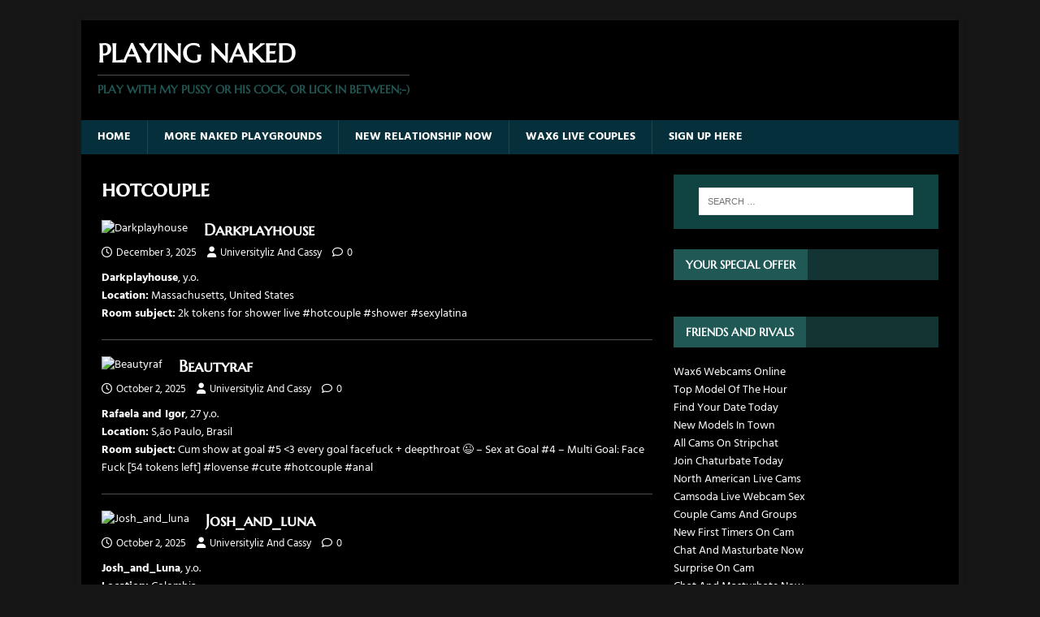

--- FILE ---
content_type: text/html; charset=UTF-8
request_url: https://playingnaked.com/tag/hotcouple/
body_size: 13868
content:
<!DOCTYPE html>
<html class="no-js" lang="en-US" prefix="og: https://ogp.me/ns#">
<head>
<meta charset="UTF-8">
<meta name="viewport" content="width=device-width, initial-scale=1.0">
<link rel="profile" href="https://gmpg.org/xfn/11" />

<!-- Search Engine Optimization by Rank Math - https://rankmath.com/ -->
<title>|</title>
<meta name="robots" content="follow, index, max-snippet:-1, max-video-preview:-1, max-image-preview:large"/>
<link rel="canonical" href="https://playingnaked.com/tag/hotcouple/" />
<link rel="next" href="https://playingnaked.com/tag/hotcouple/page/2/" />
<meta property="og:locale" content="en_US" />
<meta property="og:type" content="article" />
<meta property="og:title" content="|" />
<meta property="og:url" content="https://playingnaked.com/tag/hotcouple/" />
<meta property="og:site_name" content="Playing Naked" />
<meta name="twitter:card" content="summary_large_image" />
<meta name="twitter:title" content="|" />
<meta name="twitter:label1" content="Posts" />
<meta name="twitter:data1" content="29" />
<script type="application/ld+json" class="rank-math-schema">{"@context":"https://schema.org","@graph":[{"@type":"Person","@id":"https://playingnaked.com/#person","name":"18 And Naked"},{"@type":"WebSite","@id":"https://playingnaked.com/#website","url":"https://playingnaked.com","name":"18 And Naked","publisher":{"@id":"https://playingnaked.com/#person"},"inLanguage":"en-US"},{"@type":"CollectionPage","@id":"https://playingnaked.com/tag/hotcouple/#webpage","url":"https://playingnaked.com/tag/hotcouple/","name":"|","isPartOf":{"@id":"https://playingnaked.com/#website"},"inLanguage":"en-US"}]}</script>
<!-- /Rank Math WordPress SEO plugin -->

<link rel='dns-prefetch' href='//fonts.googleapis.com' />
<link rel="alternate" type="application/rss+xml" title="Playing Naked &raquo; Feed" href="https://playingnaked.com/feed/" />
<link rel="alternate" type="application/rss+xml" title="Playing Naked &raquo; Comments Feed" href="https://playingnaked.com/comments/feed/" />
<link rel="alternate" type="application/rss+xml" title="Playing Naked &raquo; hotcouple Tag Feed" href="https://playingnaked.com/tag/hotcouple/feed/" />
<style id='wp-img-auto-sizes-contain-inline-css' type='text/css'>
img:is([sizes=auto i],[sizes^="auto," i]){contain-intrinsic-size:3000px 1500px}
/*# sourceURL=wp-img-auto-sizes-contain-inline-css */
</style>
<style id='wp-emoji-styles-inline-css' type='text/css'>

	img.wp-smiley, img.emoji {
		display: inline !important;
		border: none !important;
		box-shadow: none !important;
		height: 1em !important;
		width: 1em !important;
		margin: 0 0.07em !important;
		vertical-align: -0.1em !important;
		background: none !important;
		padding: 0 !important;
	}
/*# sourceURL=wp-emoji-styles-inline-css */
</style>
<style id='wp-block-library-inline-css' type='text/css'>
:root{--wp-block-synced-color:#7a00df;--wp-block-synced-color--rgb:122,0,223;--wp-bound-block-color:var(--wp-block-synced-color);--wp-editor-canvas-background:#ddd;--wp-admin-theme-color:#007cba;--wp-admin-theme-color--rgb:0,124,186;--wp-admin-theme-color-darker-10:#006ba1;--wp-admin-theme-color-darker-10--rgb:0,107,160.5;--wp-admin-theme-color-darker-20:#005a87;--wp-admin-theme-color-darker-20--rgb:0,90,135;--wp-admin-border-width-focus:2px}@media (min-resolution:192dpi){:root{--wp-admin-border-width-focus:1.5px}}.wp-element-button{cursor:pointer}:root .has-very-light-gray-background-color{background-color:#eee}:root .has-very-dark-gray-background-color{background-color:#313131}:root .has-very-light-gray-color{color:#eee}:root .has-very-dark-gray-color{color:#313131}:root .has-vivid-green-cyan-to-vivid-cyan-blue-gradient-background{background:linear-gradient(135deg,#00d084,#0693e3)}:root .has-purple-crush-gradient-background{background:linear-gradient(135deg,#34e2e4,#4721fb 50%,#ab1dfe)}:root .has-hazy-dawn-gradient-background{background:linear-gradient(135deg,#faaca8,#dad0ec)}:root .has-subdued-olive-gradient-background{background:linear-gradient(135deg,#fafae1,#67a671)}:root .has-atomic-cream-gradient-background{background:linear-gradient(135deg,#fdd79a,#004a59)}:root .has-nightshade-gradient-background{background:linear-gradient(135deg,#330968,#31cdcf)}:root .has-midnight-gradient-background{background:linear-gradient(135deg,#020381,#2874fc)}:root{--wp--preset--font-size--normal:16px;--wp--preset--font-size--huge:42px}.has-regular-font-size{font-size:1em}.has-larger-font-size{font-size:2.625em}.has-normal-font-size{font-size:var(--wp--preset--font-size--normal)}.has-huge-font-size{font-size:var(--wp--preset--font-size--huge)}.has-text-align-center{text-align:center}.has-text-align-left{text-align:left}.has-text-align-right{text-align:right}.has-fit-text{white-space:nowrap!important}#end-resizable-editor-section{display:none}.aligncenter{clear:both}.items-justified-left{justify-content:flex-start}.items-justified-center{justify-content:center}.items-justified-right{justify-content:flex-end}.items-justified-space-between{justify-content:space-between}.screen-reader-text{border:0;clip-path:inset(50%);height:1px;margin:-1px;overflow:hidden;padding:0;position:absolute;width:1px;word-wrap:normal!important}.screen-reader-text:focus{background-color:#ddd;clip-path:none;color:#444;display:block;font-size:1em;height:auto;left:5px;line-height:normal;padding:15px 23px 14px;text-decoration:none;top:5px;width:auto;z-index:100000}html :where(.has-border-color){border-style:solid}html :where([style*=border-top-color]){border-top-style:solid}html :where([style*=border-right-color]){border-right-style:solid}html :where([style*=border-bottom-color]){border-bottom-style:solid}html :where([style*=border-left-color]){border-left-style:solid}html :where([style*=border-width]){border-style:solid}html :where([style*=border-top-width]){border-top-style:solid}html :where([style*=border-right-width]){border-right-style:solid}html :where([style*=border-bottom-width]){border-bottom-style:solid}html :where([style*=border-left-width]){border-left-style:solid}html :where(img[class*=wp-image-]){height:auto;max-width:100%}:where(figure){margin:0 0 1em}html :where(.is-position-sticky){--wp-admin--admin-bar--position-offset:var(--wp-admin--admin-bar--height,0px)}@media screen and (max-width:600px){html :where(.is-position-sticky){--wp-admin--admin-bar--position-offset:0px}}

/*# sourceURL=wp-block-library-inline-css */
</style><style id='global-styles-inline-css' type='text/css'>
:root{--wp--preset--aspect-ratio--square: 1;--wp--preset--aspect-ratio--4-3: 4/3;--wp--preset--aspect-ratio--3-4: 3/4;--wp--preset--aspect-ratio--3-2: 3/2;--wp--preset--aspect-ratio--2-3: 2/3;--wp--preset--aspect-ratio--16-9: 16/9;--wp--preset--aspect-ratio--9-16: 9/16;--wp--preset--color--black: #000000;--wp--preset--color--cyan-bluish-gray: #abb8c3;--wp--preset--color--white: #ffffff;--wp--preset--color--pale-pink: #f78da7;--wp--preset--color--vivid-red: #cf2e2e;--wp--preset--color--luminous-vivid-orange: #ff6900;--wp--preset--color--luminous-vivid-amber: #fcb900;--wp--preset--color--light-green-cyan: #7bdcb5;--wp--preset--color--vivid-green-cyan: #00d084;--wp--preset--color--pale-cyan-blue: #8ed1fc;--wp--preset--color--vivid-cyan-blue: #0693e3;--wp--preset--color--vivid-purple: #9b51e0;--wp--preset--gradient--vivid-cyan-blue-to-vivid-purple: linear-gradient(135deg,rgb(6,147,227) 0%,rgb(155,81,224) 100%);--wp--preset--gradient--light-green-cyan-to-vivid-green-cyan: linear-gradient(135deg,rgb(122,220,180) 0%,rgb(0,208,130) 100%);--wp--preset--gradient--luminous-vivid-amber-to-luminous-vivid-orange: linear-gradient(135deg,rgb(252,185,0) 0%,rgb(255,105,0) 100%);--wp--preset--gradient--luminous-vivid-orange-to-vivid-red: linear-gradient(135deg,rgb(255,105,0) 0%,rgb(207,46,46) 100%);--wp--preset--gradient--very-light-gray-to-cyan-bluish-gray: linear-gradient(135deg,rgb(238,238,238) 0%,rgb(169,184,195) 100%);--wp--preset--gradient--cool-to-warm-spectrum: linear-gradient(135deg,rgb(74,234,220) 0%,rgb(151,120,209) 20%,rgb(207,42,186) 40%,rgb(238,44,130) 60%,rgb(251,105,98) 80%,rgb(254,248,76) 100%);--wp--preset--gradient--blush-light-purple: linear-gradient(135deg,rgb(255,206,236) 0%,rgb(152,150,240) 100%);--wp--preset--gradient--blush-bordeaux: linear-gradient(135deg,rgb(254,205,165) 0%,rgb(254,45,45) 50%,rgb(107,0,62) 100%);--wp--preset--gradient--luminous-dusk: linear-gradient(135deg,rgb(255,203,112) 0%,rgb(199,81,192) 50%,rgb(65,88,208) 100%);--wp--preset--gradient--pale-ocean: linear-gradient(135deg,rgb(255,245,203) 0%,rgb(182,227,212) 50%,rgb(51,167,181) 100%);--wp--preset--gradient--electric-grass: linear-gradient(135deg,rgb(202,248,128) 0%,rgb(113,206,126) 100%);--wp--preset--gradient--midnight: linear-gradient(135deg,rgb(2,3,129) 0%,rgb(40,116,252) 100%);--wp--preset--font-size--small: 13px;--wp--preset--font-size--medium: 20px;--wp--preset--font-size--large: 36px;--wp--preset--font-size--x-large: 42px;--wp--preset--spacing--20: 0.44rem;--wp--preset--spacing--30: 0.67rem;--wp--preset--spacing--40: 1rem;--wp--preset--spacing--50: 1.5rem;--wp--preset--spacing--60: 2.25rem;--wp--preset--spacing--70: 3.38rem;--wp--preset--spacing--80: 5.06rem;--wp--preset--shadow--natural: 6px 6px 9px rgba(0, 0, 0, 0.2);--wp--preset--shadow--deep: 12px 12px 50px rgba(0, 0, 0, 0.4);--wp--preset--shadow--sharp: 6px 6px 0px rgba(0, 0, 0, 0.2);--wp--preset--shadow--outlined: 6px 6px 0px -3px rgb(255, 255, 255), 6px 6px rgb(0, 0, 0);--wp--preset--shadow--crisp: 6px 6px 0px rgb(0, 0, 0);}:where(.is-layout-flex){gap: 0.5em;}:where(.is-layout-grid){gap: 0.5em;}body .is-layout-flex{display: flex;}.is-layout-flex{flex-wrap: wrap;align-items: center;}.is-layout-flex > :is(*, div){margin: 0;}body .is-layout-grid{display: grid;}.is-layout-grid > :is(*, div){margin: 0;}:where(.wp-block-columns.is-layout-flex){gap: 2em;}:where(.wp-block-columns.is-layout-grid){gap: 2em;}:where(.wp-block-post-template.is-layout-flex){gap: 1.25em;}:where(.wp-block-post-template.is-layout-grid){gap: 1.25em;}.has-black-color{color: var(--wp--preset--color--black) !important;}.has-cyan-bluish-gray-color{color: var(--wp--preset--color--cyan-bluish-gray) !important;}.has-white-color{color: var(--wp--preset--color--white) !important;}.has-pale-pink-color{color: var(--wp--preset--color--pale-pink) !important;}.has-vivid-red-color{color: var(--wp--preset--color--vivid-red) !important;}.has-luminous-vivid-orange-color{color: var(--wp--preset--color--luminous-vivid-orange) !important;}.has-luminous-vivid-amber-color{color: var(--wp--preset--color--luminous-vivid-amber) !important;}.has-light-green-cyan-color{color: var(--wp--preset--color--light-green-cyan) !important;}.has-vivid-green-cyan-color{color: var(--wp--preset--color--vivid-green-cyan) !important;}.has-pale-cyan-blue-color{color: var(--wp--preset--color--pale-cyan-blue) !important;}.has-vivid-cyan-blue-color{color: var(--wp--preset--color--vivid-cyan-blue) !important;}.has-vivid-purple-color{color: var(--wp--preset--color--vivid-purple) !important;}.has-black-background-color{background-color: var(--wp--preset--color--black) !important;}.has-cyan-bluish-gray-background-color{background-color: var(--wp--preset--color--cyan-bluish-gray) !important;}.has-white-background-color{background-color: var(--wp--preset--color--white) !important;}.has-pale-pink-background-color{background-color: var(--wp--preset--color--pale-pink) !important;}.has-vivid-red-background-color{background-color: var(--wp--preset--color--vivid-red) !important;}.has-luminous-vivid-orange-background-color{background-color: var(--wp--preset--color--luminous-vivid-orange) !important;}.has-luminous-vivid-amber-background-color{background-color: var(--wp--preset--color--luminous-vivid-amber) !important;}.has-light-green-cyan-background-color{background-color: var(--wp--preset--color--light-green-cyan) !important;}.has-vivid-green-cyan-background-color{background-color: var(--wp--preset--color--vivid-green-cyan) !important;}.has-pale-cyan-blue-background-color{background-color: var(--wp--preset--color--pale-cyan-blue) !important;}.has-vivid-cyan-blue-background-color{background-color: var(--wp--preset--color--vivid-cyan-blue) !important;}.has-vivid-purple-background-color{background-color: var(--wp--preset--color--vivid-purple) !important;}.has-black-border-color{border-color: var(--wp--preset--color--black) !important;}.has-cyan-bluish-gray-border-color{border-color: var(--wp--preset--color--cyan-bluish-gray) !important;}.has-white-border-color{border-color: var(--wp--preset--color--white) !important;}.has-pale-pink-border-color{border-color: var(--wp--preset--color--pale-pink) !important;}.has-vivid-red-border-color{border-color: var(--wp--preset--color--vivid-red) !important;}.has-luminous-vivid-orange-border-color{border-color: var(--wp--preset--color--luminous-vivid-orange) !important;}.has-luminous-vivid-amber-border-color{border-color: var(--wp--preset--color--luminous-vivid-amber) !important;}.has-light-green-cyan-border-color{border-color: var(--wp--preset--color--light-green-cyan) !important;}.has-vivid-green-cyan-border-color{border-color: var(--wp--preset--color--vivid-green-cyan) !important;}.has-pale-cyan-blue-border-color{border-color: var(--wp--preset--color--pale-cyan-blue) !important;}.has-vivid-cyan-blue-border-color{border-color: var(--wp--preset--color--vivid-cyan-blue) !important;}.has-vivid-purple-border-color{border-color: var(--wp--preset--color--vivid-purple) !important;}.has-vivid-cyan-blue-to-vivid-purple-gradient-background{background: var(--wp--preset--gradient--vivid-cyan-blue-to-vivid-purple) !important;}.has-light-green-cyan-to-vivid-green-cyan-gradient-background{background: var(--wp--preset--gradient--light-green-cyan-to-vivid-green-cyan) !important;}.has-luminous-vivid-amber-to-luminous-vivid-orange-gradient-background{background: var(--wp--preset--gradient--luminous-vivid-amber-to-luminous-vivid-orange) !important;}.has-luminous-vivid-orange-to-vivid-red-gradient-background{background: var(--wp--preset--gradient--luminous-vivid-orange-to-vivid-red) !important;}.has-very-light-gray-to-cyan-bluish-gray-gradient-background{background: var(--wp--preset--gradient--very-light-gray-to-cyan-bluish-gray) !important;}.has-cool-to-warm-spectrum-gradient-background{background: var(--wp--preset--gradient--cool-to-warm-spectrum) !important;}.has-blush-light-purple-gradient-background{background: var(--wp--preset--gradient--blush-light-purple) !important;}.has-blush-bordeaux-gradient-background{background: var(--wp--preset--gradient--blush-bordeaux) !important;}.has-luminous-dusk-gradient-background{background: var(--wp--preset--gradient--luminous-dusk) !important;}.has-pale-ocean-gradient-background{background: var(--wp--preset--gradient--pale-ocean) !important;}.has-electric-grass-gradient-background{background: var(--wp--preset--gradient--electric-grass) !important;}.has-midnight-gradient-background{background: var(--wp--preset--gradient--midnight) !important;}.has-small-font-size{font-size: var(--wp--preset--font-size--small) !important;}.has-medium-font-size{font-size: var(--wp--preset--font-size--medium) !important;}.has-large-font-size{font-size: var(--wp--preset--font-size--large) !important;}.has-x-large-font-size{font-size: var(--wp--preset--font-size--x-large) !important;}
/*# sourceURL=global-styles-inline-css */
</style>

<style id='classic-theme-styles-inline-css' type='text/css'>
/*! This file is auto-generated */
.wp-block-button__link{color:#fff;background-color:#32373c;border-radius:9999px;box-shadow:none;text-decoration:none;padding:calc(.667em + 2px) calc(1.333em + 2px);font-size:1.125em}.wp-block-file__button{background:#32373c;color:#fff;text-decoration:none}
/*# sourceURL=/wp-includes/css/classic-themes.min.css */
</style>
<link rel='stylesheet' id='mh-magazine-lite-css' href='https://playingnaked.com/wp-content/themes/mh-magazine-lite/style.css?ver=2.10.0' type='text/css' media='all' />
<link rel='stylesheet' id='mh-musicmag-css' href='https://playingnaked.com/wp-content/themes/mh-musicmag/style.css?ver=1.0.3' type='text/css' media='all' />
<link rel='stylesheet' id='mh-font-awesome-css' href='https://playingnaked.com/wp-content/themes/mh-magazine-lite/includes/font-awesome.min.css' type='text/css' media='all' />
<style type="text/css">@font-face {font-family:Hind;font-style:normal;font-weight:400;src:url(/cf-fonts/s/hind/5.0.11/latin/400/normal.woff2);unicode-range:U+0000-00FF,U+0131,U+0152-0153,U+02BB-02BC,U+02C6,U+02DA,U+02DC,U+0304,U+0308,U+0329,U+2000-206F,U+2074,U+20AC,U+2122,U+2191,U+2193,U+2212,U+2215,U+FEFF,U+FFFD;font-display:swap;}@font-face {font-family:Hind;font-style:normal;font-weight:400;src:url(/cf-fonts/s/hind/5.0.11/latin-ext/400/normal.woff2);unicode-range:U+0100-02AF,U+0304,U+0308,U+0329,U+1E00-1E9F,U+1EF2-1EFF,U+2020,U+20A0-20AB,U+20AD-20CF,U+2113,U+2C60-2C7F,U+A720-A7FF;font-display:swap;}@font-face {font-family:Hind;font-style:normal;font-weight:400;src:url(/cf-fonts/s/hind/5.0.11/devanagari/400/normal.woff2);unicode-range:U+0900-097F,U+1CD0-1CF9,U+200C-200D,U+20A8,U+20B9,U+25CC,U+A830-A839,U+A8E0-A8FF;font-display:swap;}@font-face {font-family:Hind;font-style:normal;font-weight:600;src:url(/cf-fonts/s/hind/5.0.11/latin-ext/600/normal.woff2);unicode-range:U+0100-02AF,U+0304,U+0308,U+0329,U+1E00-1E9F,U+1EF2-1EFF,U+2020,U+20A0-20AB,U+20AD-20CF,U+2113,U+2C60-2C7F,U+A720-A7FF;font-display:swap;}@font-face {font-family:Hind;font-style:normal;font-weight:600;src:url(/cf-fonts/s/hind/5.0.11/latin/600/normal.woff2);unicode-range:U+0000-00FF,U+0131,U+0152-0153,U+02BB-02BC,U+02C6,U+02DA,U+02DC,U+0304,U+0308,U+0329,U+2000-206F,U+2074,U+20AC,U+2122,U+2191,U+2193,U+2212,U+2215,U+FEFF,U+FFFD;font-display:swap;}@font-face {font-family:Hind;font-style:normal;font-weight:600;src:url(/cf-fonts/s/hind/5.0.11/devanagari/600/normal.woff2);unicode-range:U+0900-097F,U+1CD0-1CF9,U+200C-200D,U+20A8,U+20B9,U+25CC,U+A830-A839,U+A8E0-A8FF;font-display:swap;}@font-face {font-family:Hind;font-style:normal;font-weight:700;src:url(/cf-fonts/s/hind/5.0.11/latin-ext/700/normal.woff2);unicode-range:U+0100-02AF,U+0304,U+0308,U+0329,U+1E00-1E9F,U+1EF2-1EFF,U+2020,U+20A0-20AB,U+20AD-20CF,U+2113,U+2C60-2C7F,U+A720-A7FF;font-display:swap;}@font-face {font-family:Hind;font-style:normal;font-weight:700;src:url(/cf-fonts/s/hind/5.0.11/latin/700/normal.woff2);unicode-range:U+0000-00FF,U+0131,U+0152-0153,U+02BB-02BC,U+02C6,U+02DA,U+02DC,U+0304,U+0308,U+0329,U+2000-206F,U+2074,U+20AC,U+2122,U+2191,U+2193,U+2212,U+2215,U+FEFF,U+FFFD;font-display:swap;}@font-face {font-family:Hind;font-style:normal;font-weight:700;src:url(/cf-fonts/s/hind/5.0.11/devanagari/700/normal.woff2);unicode-range:U+0900-097F,U+1CD0-1CF9,U+200C-200D,U+20A8,U+20B9,U+25CC,U+A830-A839,U+A8E0-A8FF;font-display:swap;}@font-face {font-family:Marcellus SC;font-style:normal;font-weight:400;src:url(/cf-fonts/s/marcellus-sc/5.0.11/latin/400/normal.woff2);unicode-range:U+0000-00FF,U+0131,U+0152-0153,U+02BB-02BC,U+02C6,U+02DA,U+02DC,U+0304,U+0308,U+0329,U+2000-206F,U+2074,U+20AC,U+2122,U+2191,U+2193,U+2212,U+2215,U+FEFF,U+FFFD;font-display:swap;}@font-face {font-family:Marcellus SC;font-style:normal;font-weight:400;src:url(/cf-fonts/s/marcellus-sc/5.0.11/latin-ext/400/normal.woff2);unicode-range:U+0100-02AF,U+0304,U+0308,U+0329,U+1E00-1E9F,U+1EF2-1EFF,U+2020,U+20A0-20AB,U+20AD-20CF,U+2113,U+2C60-2C7F,U+A720-A7FF;font-display:swap;}</style>
<script type="text/javascript" src="https://playingnaked.com/wp-includes/js/jquery/jquery.min.js?ver=3.7.1" id="jquery-core-js"></script>
<script type="text/javascript" src="https://playingnaked.com/wp-includes/js/jquery/jquery-migrate.min.js?ver=3.4.1" id="jquery-migrate-js"></script>
<script type="text/javascript" id="mh-scripts-js-extra">
/* <![CDATA[ */
var mh_magazine = {"text":{"toggle_menu":"Toggle Menu"}};
//# sourceURL=mh-scripts-js-extra
/* ]]> */
</script>
<script type="text/javascript" src="https://playingnaked.com/wp-content/themes/mh-magazine-lite/js/scripts.js?ver=2.10.0" id="mh-scripts-js"></script>
<link rel="https://api.w.org/" href="https://playingnaked.com/wp-json/" /><link rel="alternate" title="JSON" type="application/json" href="https://playingnaked.com/wp-json/wp/v2/tags/7172" /><link rel="EditURI" type="application/rsd+xml" title="RSD" href="https://playingnaked.com/xmlrpc.php?rsd" />
<meta name="generator" content="WordPress 6.9" />
<!-- FIFU:meta:begin:image -->
<meta property="og:image" content="https://thumb.live.mmcdn.com/ri/darkplayhouse.jpg" />
<!-- FIFU:meta:end:image --><!-- FIFU:meta:begin:twitter -->
<meta name="twitter:card" content="summary_large_image" />
<meta name="twitter:title" content="Darkplayhouse" />
<meta name="twitter:description" content="Darkplayhouse,  y.o.
Location: Massachusetts, United States
Room subject: 2k tokens for shower live #hotcouple #shower #sexylatina" />
<meta name="twitter:image" content="https://thumb.live.mmcdn.com/ri/darkplayhouse.jpg" />
<!-- FIFU:meta:end:twitter --><!--[if lt IE 9]>
<script src="https://playingnaked.com/wp-content/themes/mh-magazine-lite/js/css3-mediaqueries.js"></script>
<![endif]-->
		<style type="text/css" id="wp-custom-css">
			.single .entry-thumbnail {
    display: none;
}		</style>
		</head>
<body id="mh-mobile" class="archive tag tag-hotcouple tag-7172 wp-theme-mh-magazine-lite wp-child-theme-mh-musicmag mh-right-sb" itemscope="itemscope" itemtype="https://schema.org/WebPage">
<div class="mh-container mh-container-outer">
<div class="mh-header-mobile-nav mh-clearfix"></div>
<header class="mh-header" itemscope="itemscope" itemtype="https://schema.org/WPHeader">
	<div class="mh-container mh-container-inner mh-row mh-clearfix">
		<div class="mh-custom-header mh-clearfix">
<div class="mh-site-identity">
<div class="mh-site-logo" role="banner" itemscope="itemscope" itemtype="https://schema.org/Brand">
<div class="mh-header-text">
<a class="mh-header-text-link" href="https://playingnaked.com/" title="Playing Naked" rel="home">
<h2 class="mh-header-title">Playing Naked</h2>
<h3 class="mh-header-tagline">Play With My Pussy Or His Cock, Or Lick In Between;-)</h3>
</a>
</div>
</div>
</div>
</div>
	</div>
	<div class="mh-main-nav-wrap">
		<nav class="mh-navigation mh-main-nav mh-container mh-container-inner mh-clearfix" itemscope="itemscope" itemtype="https://schema.org/SiteNavigationElement">
			<div class="menu-menu-1-container"><ul id="menu-menu-1" class="menu"><li id="menu-item-219" class="menu-item menu-item-type-custom menu-item-object-custom menu-item-home menu-item-219"><a href="https://playingnaked.com/">Home</a></li>
<li id="menu-item-66578" class="menu-item menu-item-type-post_type menu-item-object-page menu-item-66578"><a href="https://playingnaked.com/more-naked-playgrounds/">More Naked Playgrounds</a></li>
<li id="menu-item-28313" class="menu-item menu-item-type-custom menu-item-object-custom menu-item-28313"><a href="https://chgdhjf.datingsclub69.com/s/423a4e1721901">New Relationship Now</a></li>
<li id="menu-item-221" class="menu-item menu-item-type-custom menu-item-object-custom menu-item-221"><a href="https://www.wax6.com/couple-cams/">Wax6 Live Couples</a></li>
<li id="menu-item-222" class="menu-item menu-item-type-custom menu-item-object-custom menu-item-222"><a href="https://chaturbate.com/in/?track=jcc&#038;tour=JpRc&#038;campaign=cA4KI&#038;next=/couple-cams/">Sign Up Here</a></li>
</ul></div>		</nav>
	</div>
</header><div class="mh-wrapper mh-clearfix">
	<div id="main-content" class="mh-loop mh-content" role="main">			<header class="page-header"><h1 class="page-title">hotcouple</h1>			</header><div class='code-block code-block-2' style='margin: 8px auto; text-align: center; display: block; clear: both;'>
<script SRC="https://catlist.net/html/allgenderstop.js"></script>
<script language="JavaScript" type="text/javascript">
allgenderstop(); 
</script></div>
<article class="mh-loop-item mh-clearfix post-111333 post type-post status-publish format-standard has-post-thumbnail hentry category-chaturbate tag-hotcouple tag-sexylatina tag-shower">
	<figure class="mh-loop-thumb">
		<a href="https://playingnaked.com/chaturbate/darkplayhouse/"><img post-id="111333" fifu-featured="1" width="326" height="245" src="https://thumb.live.mmcdn.com/ri/darkplayhouse.jpg" class="attachment-mh-magazine-lite-medium size-mh-magazine-lite-medium wp-post-image" alt="Darkplayhouse" title="Darkplayhouse" title="Darkplayhouse" decoding="async" fetchpriority="high" />		</a>
	</figure>
	<div class="mh-loop-content mh-clearfix">
		<header class="mh-loop-header">
			<h3 class="entry-title mh-loop-title">
				<a href="https://playingnaked.com/chaturbate/darkplayhouse/" rel="bookmark">
					Darkplayhouse				</a>
			</h3>
			<div class="mh-meta mh-loop-meta">
				<span class="mh-meta-date updated"><i class="far fa-clock"></i>December 3, 2025</span>
<span class="mh-meta-author author vcard"><i class="fa fa-user"></i><a class="fn" href="https://playingnaked.com/author/universityliz-and-cassy/">Universityliz And Cassy</a></span>
<span class="mh-meta-comments"><i class="far fa-comment"></i><a class="mh-comment-count-link" href="https://playingnaked.com/chaturbate/darkplayhouse/#mh-comments">0</a></span>
			</div>
		</header>
		<div class="mh-loop-excerpt">
			<div class="mh-excerpt"><p><strong>Darkplayhouse</strong>,  y.o.</p>
<p><strong>Location:</strong> Massachusetts, United States</p>
<p><strong>Room subject:</strong> 2k tokens for shower live #hotcouple #shower #sexylatina</p>
</div>		</div>
	</div>
</article><article class="mh-loop-item mh-clearfix post-109551 post type-post status-publish format-standard has-post-thumbnail hentry category-chaturbate tag-anal tag-cute tag-hotcouple tag-lovense">
	<figure class="mh-loop-thumb">
		<a href="https://playingnaked.com/chaturbate/beautyraf/"><img post-id="109551" fifu-featured="1" width="326" height="245" src="https://thumb.live.mmcdn.com/ri/beautyraf.jpg" class="attachment-mh-magazine-lite-medium size-mh-magazine-lite-medium wp-post-image" alt="Beautyraf" title="Beautyraf" title="Beautyraf" decoding="async" />		</a>
	</figure>
	<div class="mh-loop-content mh-clearfix">
		<header class="mh-loop-header">
			<h3 class="entry-title mh-loop-title">
				<a href="https://playingnaked.com/chaturbate/beautyraf/" rel="bookmark">
					Beautyraf				</a>
			</h3>
			<div class="mh-meta mh-loop-meta">
				<span class="mh-meta-date updated"><i class="far fa-clock"></i>October 2, 2025</span>
<span class="mh-meta-author author vcard"><i class="fa fa-user"></i><a class="fn" href="https://playingnaked.com/author/universityliz-and-cassy/">Universityliz And Cassy</a></span>
<span class="mh-meta-comments"><i class="far fa-comment"></i><a class="mh-comment-count-link" href="https://playingnaked.com/chaturbate/beautyraf/#mh-comments">0</a></span>
			</div>
		</header>
		<div class="mh-loop-excerpt">
			<div class="mh-excerpt"><p><strong>Rafaela and Igor</strong>, 27 y.o.</p>
<p><strong>Location:</strong> S,ão Paulo, Brasil</p>
<p><strong>Room subject:</strong> Cum show at goal #5 &lt;3 every goal facefuck + deepthroat 😉 &#8211; Sex at Goal #4 &#8211; Multi Goal: Face Fuck [54 tokens left] #lovense #cute #hotcouple #anal</p>
</div>		</div>
	</div>
</article><article class="mh-loop-item mh-clearfix post-109533 post type-post status-publish format-standard has-post-thumbnail hentry category-chaturbate tag-bigdick tag-cum tag-hotcouple tag-new tag-prettyface">
	<figure class="mh-loop-thumb">
		<a href="https://playingnaked.com/chaturbate/josh_and_luna/"><img post-id="109533" fifu-featured="1" width="326" height="245" src="https://thumb.live.mmcdn.com/ri/josh_and_luna.jpg" class="attachment-mh-magazine-lite-medium size-mh-magazine-lite-medium wp-post-image" alt="Josh_and_luna" title="Josh_and_luna" title="Josh_and_luna" decoding="async" />		</a>
	</figure>
	<div class="mh-loop-content mh-clearfix">
		<header class="mh-loop-header">
			<h3 class="entry-title mh-loop-title">
				<a href="https://playingnaked.com/chaturbate/josh_and_luna/" rel="bookmark">
					Josh_and_luna				</a>
			</h3>
			<div class="mh-meta mh-loop-meta">
				<span class="mh-meta-date updated"><i class="far fa-clock"></i>October 2, 2025</span>
<span class="mh-meta-author author vcard"><i class="fa fa-user"></i><a class="fn" href="https://playingnaked.com/author/universityliz-and-cassy/">Universityliz And Cassy</a></span>
<span class="mh-meta-comments"><i class="far fa-comment"></i><a class="mh-comment-count-link" href="https://playingnaked.com/chaturbate/josh_and_luna/#mh-comments">0</a></span>
			</div>
		</header>
		<div class="mh-loop-excerpt">
			<div class="mh-excerpt"><p><strong>Josh_and_Luna</strong>,  y.o.</p>
<p><strong>Location:</strong> Colombia</p>
<p><strong>Room subject:</strong> suck nipples [56 tokens left] #new #hotcouple #bigdick #prettyface #cum</p>
</div>		</div>
	</div>
</article><article class="mh-loop-item mh-clearfix post-109387 post type-post status-publish format-standard has-post-thumbnail hentry category-chaturbate tag-brunette tag-couple tag-hotcouple tag-petite tag-skinny">
	<figure class="mh-loop-thumb">
		<a href="https://playingnaked.com/chaturbate/kohlbird/"><img post-id="109387" fifu-featured="1" width="326" height="245" src="https://thumb.live.mmcdn.com/ri/kohlbird.jpg" class="attachment-mh-magazine-lite-medium size-mh-magazine-lite-medium wp-post-image" alt="Kohlbird" title="Kohlbird" title="Kohlbird" decoding="async" loading="lazy" />		</a>
	</figure>
	<div class="mh-loop-content mh-clearfix">
		<header class="mh-loop-header">
			<h3 class="entry-title mh-loop-title">
				<a href="https://playingnaked.com/chaturbate/kohlbird/" rel="bookmark">
					Kohlbird				</a>
			</h3>
			<div class="mh-meta mh-loop-meta">
				<span class="mh-meta-date updated"><i class="far fa-clock"></i>September 27, 2025</span>
<span class="mh-meta-author author vcard"><i class="fa fa-user"></i><a class="fn" href="https://playingnaked.com/author/universityliz-and-cassy/">Universityliz And Cassy</a></span>
<span class="mh-meta-comments"><i class="far fa-comment"></i><a class="mh-comment-count-link" href="https://playingnaked.com/chaturbate/kohlbird/#mh-comments">0</a></span>
			</div>
		</header>
		<div class="mh-loop-excerpt">
			<div class="mh-excerpt"><p><strong>kohlbird</strong>,  y.o.</p>
<p><strong>Location:</strong> United States</p>
<p><strong>Room subject:</strong> kohlbird&#8217;s room #brunette #skinny #couple  #hotcouple  #petite</p>
</div>		</div>
	</div>
</article><article class="mh-loop-item mh-clearfix post-109113 post type-post status-publish format-standard has-post-thumbnail hentry category-chaturbate tag-hotcouple tag-muscle tag-petite tag-pvt tag-smalltits">
	<figure class="mh-loop-thumb">
		<a href="https://playingnaked.com/chaturbate/narcissus_echo/"><img post-id="109113" fifu-featured="1" width="326" height="245" src="https://thumb.live.mmcdn.com/ri/narcissus_echo.jpg" class="attachment-mh-magazine-lite-medium size-mh-magazine-lite-medium wp-post-image" alt="Narcissus_echo" title="Narcissus_echo" title="Narcissus_echo" decoding="async" loading="lazy" />		</a>
	</figure>
	<div class="mh-loop-content mh-clearfix">
		<header class="mh-loop-header">
			<h3 class="entry-title mh-loop-title">
				<a href="https://playingnaked.com/chaturbate/narcissus_echo/" rel="bookmark">
					Narcissus_echo				</a>
			</h3>
			<div class="mh-meta mh-loop-meta">
				<span class="mh-meta-date updated"><i class="far fa-clock"></i>September 17, 2025</span>
<span class="mh-meta-author author vcard"><i class="fa fa-user"></i><a class="fn" href="https://playingnaked.com/author/universityliz-and-cassy/">Universityliz And Cassy</a></span>
<span class="mh-meta-comments"><i class="far fa-comment"></i><a class="mh-comment-count-link" href="https://playingnaked.com/chaturbate/narcissus_echo/#mh-comments">0</a></span>
			</div>
		</header>
		<div class="mh-loop-excerpt">
			<div class="mh-excerpt"><p><strong>Narcissus and Echo</strong>,  y.o.</p>
<p><strong>Location:</strong> Donacon</p>
<p><strong>Room subject:</strong> Narcissus_echo&#8217;s room  #petite #smalltits #muscle #pvt #hotcouple</p>
</div>		</div>
	</div>
</article><article class="mh-loop-item mh-clearfix post-108635 post type-post status-publish format-standard has-post-thumbnail hentry category-chaturbate tag-bigboobs tag-hotcouple tag-milf tag-pvt tag-submissiveblonde">
	<figure class="mh-loop-thumb">
		<a href="https://playingnaked.com/chaturbate/wantmymantofukme/"><img post-id="108635" fifu-featured="1" width="326" height="245" src="https://thumb.live.mmcdn.com/ri/wantmymantofukme.jpg" class="attachment-mh-magazine-lite-medium size-mh-magazine-lite-medium wp-post-image" alt="Wantmymantofukme" title="Wantmymantofukme" title="Wantmymantofukme" decoding="async" loading="lazy" />		</a>
	</figure>
	<div class="mh-loop-content mh-clearfix">
		<header class="mh-loop-header">
			<h3 class="entry-title mh-loop-title">
				<a href="https://playingnaked.com/chaturbate/wantmymantofukme/" rel="bookmark">
					Wantmymantofukme				</a>
			</h3>
			<div class="mh-meta mh-loop-meta">
				<span class="mh-meta-date updated"><i class="far fa-clock"></i>September 1, 2025</span>
<span class="mh-meta-author author vcard"><i class="fa fa-user"></i><a class="fn" href="https://playingnaked.com/author/universityliz-and-cassy/">Universityliz And Cassy</a></span>
<span class="mh-meta-comments"><i class="far fa-comment"></i><a class="mh-comment-count-link" href="https://playingnaked.com/chaturbate/wantmymantofukme/#mh-comments">0</a></span>
			</div>
		</header>
		<div class="mh-loop-excerpt">
			<div class="mh-excerpt"><p><strong></strong>,  y.o.</p>
<p><strong>Location:</strong> California, United States</p>
<p><strong>Room subject:</strong> #submissiveblonde #hotcouple #milf #bigboobs #pvt</p>
</div>		</div>
	</div>
</article><article class="mh-loop-item mh-clearfix post-108095 post type-post status-publish format-standard has-post-thumbnail hentry category-chaturbate tag-alltipsappreciated tag-couple tag-hotcouple tag-sexyass">
	<figure class="mh-loop-thumb">
		<a href="https://playingnaked.com/chaturbate/sexystephanie04/"><img post-id="108095" fifu-featured="1" width="326" height="245" src="https://thumb.live.mmcdn.com/ri/sexystephanie04.jpg" class="attachment-mh-magazine-lite-medium size-mh-magazine-lite-medium wp-post-image" alt="Sexystephanie04" title="Sexystephanie04" title="Sexystephanie04" decoding="async" loading="lazy" />		</a>
	</figure>
	<div class="mh-loop-content mh-clearfix">
		<header class="mh-loop-header">
			<h3 class="entry-title mh-loop-title">
				<a href="https://playingnaked.com/chaturbate/sexystephanie04/" rel="bookmark">
					Sexystephanie04				</a>
			</h3>
			<div class="mh-meta mh-loop-meta">
				<span class="mh-meta-date updated"><i class="far fa-clock"></i>August 14, 2025</span>
<span class="mh-meta-author author vcard"><i class="fa fa-user"></i><a class="fn" href="https://playingnaked.com/author/universityliz-and-cassy/">Universityliz And Cassy</a></span>
<span class="mh-meta-comments"><i class="far fa-comment"></i><a class="mh-comment-count-link" href="https://playingnaked.com/chaturbate/sexystephanie04/#mh-comments">0</a></span>
			</div>
		</header>
		<div class="mh-loop-excerpt">
			<div class="mh-excerpt"><p><strong>sexystephanie04</strong>, 21 y.o.</p>
<p><strong>Location:</strong> California, United States</p>
<p><strong>Room subject:</strong> COUPLE STREAM!! ONLY FANS IN BIO!! #couple #hotcouple #sexyass #alltipsappreciated</p>
</div>		</div>
	</div>
</article><article class="mh-loop-item mh-clearfix post-108001 post type-post status-publish format-standard has-post-thumbnail hentry category-chaturbate tag-couple tag-cumshow tag-feet tag-hotcouple tag-young">
	<figure class="mh-loop-thumb">
		<a href="https://playingnaked.com/chaturbate/lucca250/"><img post-id="108001" fifu-featured="1" width="326" height="245" src="https://thumb.live.mmcdn.com/ri/lucca250.jpg" class="attachment-mh-magazine-lite-medium size-mh-magazine-lite-medium wp-post-image" alt="Lucca250" title="Lucca250" title="Lucca250" decoding="async" loading="lazy" />		</a>
	</figure>
	<div class="mh-loop-content mh-clearfix">
		<header class="mh-loop-header">
			<h3 class="entry-title mh-loop-title">
				<a href="https://playingnaked.com/chaturbate/lucca250/" rel="bookmark">
					Lucca250				</a>
			</h3>
			<div class="mh-meta mh-loop-meta">
				<span class="mh-meta-date updated"><i class="far fa-clock"></i>August 11, 2025</span>
<span class="mh-meta-author author vcard"><i class="fa fa-user"></i><a class="fn" href="https://playingnaked.com/author/universityliz-and-cassy/">Universityliz And Cassy</a></span>
<span class="mh-meta-comments"><i class="far fa-comment"></i><a class="mh-comment-count-link" href="https://playingnaked.com/chaturbate/lucca250/#mh-comments">0</a></span>
			</div>
		</header>
		<div class="mh-loop-excerpt">
			<div class="mh-excerpt"><p><strong>luccathegoat</strong>,  y.o.</p>
<p><strong>Location:</strong> United States</p>
<p><strong>Room subject:</strong> #young #couple #hotcouple #cumshow #feet</p>
</div>		</div>
	</div>
</article><article class="mh-loop-item mh-clearfix post-104941 post type-post status-publish format-standard has-post-thumbnail hentry category-chaturbate tag-c2c tag-hotcouple tag-new tag-toys tag-young">
	<figure class="mh-loop-thumb">
		<a href="https://playingnaked.com/chaturbate/meansmine1924/"><img post-id="104941" fifu-featured="1" width="326" height="245" src="https://thumb.live.mmcdn.com/ri/meansmine1924.jpg" class="attachment-mh-magazine-lite-medium size-mh-magazine-lite-medium wp-post-image" alt="Meansmine1924" title="Meansmine1924" title="Meansmine1924" decoding="async" loading="lazy" />		</a>
	</figure>
	<div class="mh-loop-content mh-clearfix">
		<header class="mh-loop-header">
			<h3 class="entry-title mh-loop-title">
				<a href="https://playingnaked.com/chaturbate/meansmine1924/" rel="bookmark">
					Meansmine1924				</a>
			</h3>
			<div class="mh-meta mh-loop-meta">
				<span class="mh-meta-date updated"><i class="far fa-clock"></i>July 26, 2025</span>
<span class="mh-meta-author author vcard"><i class="fa fa-user"></i><a class="fn" href="https://playingnaked.com/author/universityliz-and-cassy/">Universityliz And Cassy</a></span>
<span class="mh-meta-comments"><i class="far fa-comment"></i><a class="mh-comment-count-link" href="https://playingnaked.com/chaturbate/meansmine1924/#mh-comments">0</a></span>
			</div>
		</header>
		<div class="mh-loop-excerpt">
			<div class="mh-excerpt"><p><strong>Me&amp;Mine1924</strong>, 25 y.o.</p>
<p><strong>Location:</strong> Texas, United States</p>
<p><strong>Room subject:</strong> WE&#8217;RE BACK! #hotcouple #young  #c2c  #toys #new</p>
</div>		</div>
	</div>
</article><article class="mh-loop-item mh-clearfix post-104523 post type-post status-publish format-standard has-post-thumbnail hentry category-chaturbate tag-bigboobs tag-fakeboobs tag-hotcouple tag-housewife tag-milf">
	<figure class="mh-loop-thumb">
		<a href="https://playingnaked.com/chaturbate/arianacruz_xo/"><img post-id="104523" fifu-featured="1" width="326" height="245" src="https://thumb.live.mmcdn.com/ri/arianacruz_xo.jpg" class="attachment-mh-magazine-lite-medium size-mh-magazine-lite-medium wp-post-image" alt="Arianacruz_xo" title="Arianacruz_xo" title="Arianacruz_xo" decoding="async" loading="lazy" />		</a>
	</figure>
	<div class="mh-loop-content mh-clearfix">
		<header class="mh-loop-header">
			<h3 class="entry-title mh-loop-title">
				<a href="https://playingnaked.com/chaturbate/arianacruz_xo/" rel="bookmark">
					Arianacruz_xo				</a>
			</h3>
			<div class="mh-meta mh-loop-meta">
				<span class="mh-meta-date updated"><i class="far fa-clock"></i>July 11, 2025</span>
<span class="mh-meta-author author vcard"><i class="fa fa-user"></i><a class="fn" href="https://playingnaked.com/author/universityliz-and-cassy/">Universityliz And Cassy</a></span>
<span class="mh-meta-comments"><i class="far fa-comment"></i><a class="mh-comment-count-link" href="https://playingnaked.com/chaturbate/arianacruz_xo/#mh-comments">0</a></span>
			</div>
		</header>
		<div class="mh-loop-excerpt">
			<div class="mh-excerpt"><p><strong></strong>,  y.o.</p>
<p><strong>Location:</strong> Alberta, Canada</p>
<p><strong>Room subject:</strong> Ariana&#8217;s room #fakeboobs #milf #housewife #bigboobs #hotcouple #sexy #sexymilf</p>
</div>		</div>
	</div>
</article><article class="mh-loop-item mh-clearfix post-104153 post type-post status-publish format-standard has-post-thumbnail hentry category-chaturbate tag-couple tag-hotcouple tag-hotwife tag-livesex tag-lovense">
	<figure class="mh-loop-thumb">
		<a href="https://playingnaked.com/chaturbate/tamarahawkins3216/"><img post-id="104153" fifu-featured="1" width="326" height="245" src="https://thumb.live.mmcdn.com/ri/tamarahawkins3216.jpg" class="attachment-mh-magazine-lite-medium size-mh-magazine-lite-medium wp-post-image" alt="Tamarahawkins3216" title="Tamarahawkins3216" title="Tamarahawkins3216" decoding="async" loading="lazy" />		</a>
	</figure>
	<div class="mh-loop-content mh-clearfix">
		<header class="mh-loop-header">
			<h3 class="entry-title mh-loop-title">
				<a href="https://playingnaked.com/chaturbate/tamarahawkins3216/" rel="bookmark">
					Tamarahawkins3216				</a>
			</h3>
			<div class="mh-meta mh-loop-meta">
				<span class="mh-meta-date updated"><i class="far fa-clock"></i>June 29, 2025</span>
<span class="mh-meta-author author vcard"><i class="fa fa-user"></i><a class="fn" href="https://playingnaked.com/author/universityliz-and-cassy/">Universityliz And Cassy</a></span>
<span class="mh-meta-comments"><i class="far fa-comment"></i><a class="mh-comment-count-link" href="https://playingnaked.com/chaturbate/tamarahawkins3216/#mh-comments">0</a></span>
			</div>
		</header>
		<div class="mh-loop-excerpt">
			<div class="mh-excerpt"><p><strong>Mila_rose_x</strong>, 31 y.o.</p>
<p><strong>Location:</strong> Florida, United States</p>
<p><strong>Room subject:</strong> Cum with us #couple #lovense #hotwife #hotcouple #livesex</p>
</div>		</div>
	</div>
</article><article class="mh-loop-item mh-clearfix post-104015 post type-post status-publish format-standard has-post-thumbnail hentry category-chaturbate tag-couple tag-cum tag-hotcouple tag-latincouple tag-new">
	<figure class="mh-loop-thumb">
		<a href="https://playingnaked.com/chaturbate/_89_mym_90_/"><img post-id="104015" fifu-featured="1" width="326" height="245" src="https://thumb.live.mmcdn.com/ri/_89_mym_90_.jpg" class="attachment-mh-magazine-lite-medium size-mh-magazine-lite-medium wp-post-image" alt="_89_mym_90_" title="_89_mym_90_" title="_89_mym_90_" decoding="async" loading="lazy" />		</a>
	</figure>
	<div class="mh-loop-content mh-clearfix">
		<header class="mh-loop-header">
			<h3 class="entry-title mh-loop-title">
				<a href="https://playingnaked.com/chaturbate/_89_mym_90_/" rel="bookmark">
					_89_mym_90_				</a>
			</h3>
			<div class="mh-meta mh-loop-meta">
				<span class="mh-meta-date updated"><i class="far fa-clock"></i>June 24, 2025</span>
<span class="mh-meta-author author vcard"><i class="fa fa-user"></i><a class="fn" href="https://playingnaked.com/author/universityliz-and-cassy/">Universityliz And Cassy</a></span>
<span class="mh-meta-comments"><i class="far fa-comment"></i><a class="mh-comment-count-link" href="https://playingnaked.com/chaturbate/_89_mym_90_/#mh-comments">0</a></span>
			</div>
		</header>
		<div class="mh-loop-excerpt">
			<div class="mh-excerpt"><p><strong>Maia &amp; Martin</strong>,  y.o.</p>
<p><strong>Location:</strong> Universo</p>
<p><strong>Room subject:</strong> WELCOM TO OUR ROOM / PVT OPEN #new #couple #cum #latincouple #hotcouple</p>
</div>		</div>
	</div>
</article><article class="mh-loop-item mh-clearfix post-103977 post type-post status-publish format-standard has-post-thumbnail hentry category-chaturbate tag-couple tag-coupleshow tag-hotcouple tag-innocent tag-sexshow">
	<figure class="mh-loop-thumb">
		<a href="https://playingnaked.com/chaturbate/bobby72738/"><img post-id="103977" fifu-featured="1" width="326" height="245" src="https://thumb.live.mmcdn.com/ri/bobby72738.jpg" class="attachment-mh-magazine-lite-medium size-mh-magazine-lite-medium wp-post-image" alt="Bobby72738" title="Bobby72738" title="Bobby72738" decoding="async" loading="lazy" />		</a>
	</figure>
	<div class="mh-loop-content mh-clearfix">
		<header class="mh-loop-header">
			<h3 class="entry-title mh-loop-title">
				<a href="https://playingnaked.com/chaturbate/bobby72738/" rel="bookmark">
					Bobby72738				</a>
			</h3>
			<div class="mh-meta mh-loop-meta">
				<span class="mh-meta-date updated"><i class="far fa-clock"></i>June 23, 2025</span>
<span class="mh-meta-author author vcard"><i class="fa fa-user"></i><a class="fn" href="https://playingnaked.com/author/universityliz-and-cassy/">Universityliz And Cassy</a></span>
<span class="mh-meta-comments"><i class="far fa-comment"></i><a class="mh-comment-count-link" href="https://playingnaked.com/chaturbate/bobby72738/#mh-comments">0</a></span>
			</div>
		</header>
		<div class="mh-loop-excerpt">
			<div class="mh-excerpt"><p><strong>ICE CREAM</strong>, 21 y.o.</p>
<p><strong>Location:</strong> United States of America</p>
<p><strong>Room subject:</strong> first couple stream!!!  #coupleshow #couple #innocent #hotcouple #sexshow</p>
</div>		</div>
	</div>
</article><article class="mh-loop-item mh-clearfix post-103183 post type-post status-publish format-standard has-post-thumbnail hentry category-chaturbate tag-bigdick tag-cumshot tag-hotcouple">
	<figure class="mh-loop-thumb">
		<a href="https://playingnaked.com/chaturbate/sapphirejax/"><img post-id="103183" fifu-featured="1" width="326" height="245" src="https://thumb.live.mmcdn.com/ri/sapphirejax.jpg" class="attachment-mh-magazine-lite-medium size-mh-magazine-lite-medium wp-post-image" alt="Sapphirejax" title="Sapphirejax" title="Sapphirejax" decoding="async" loading="lazy" />		</a>
	</figure>
	<div class="mh-loop-content mh-clearfix">
		<header class="mh-loop-header">
			<h3 class="entry-title mh-loop-title">
				<a href="https://playingnaked.com/chaturbate/sapphirejax/" rel="bookmark">
					Sapphirejax				</a>
			</h3>
			<div class="mh-meta mh-loop-meta">
				<span class="mh-meta-date updated"><i class="far fa-clock"></i>May 27, 2025</span>
<span class="mh-meta-author author vcard"><i class="fa fa-user"></i><a class="fn" href="https://playingnaked.com/author/universityliz-and-cassy/">Universityliz And Cassy</a></span>
<span class="mh-meta-comments"><i class="far fa-comment"></i><a class="mh-comment-count-link" href="https://playingnaked.com/chaturbate/sapphirejax/#mh-comments">0</a></span>
			</div>
		</header>
		<div class="mh-loop-excerpt">
			<div class="mh-excerpt"><p><strong>Sapphire Jax</strong>,  y.o.</p>
<p><strong>Location:</strong> United States</p>
<p><strong>Room subject:</strong> GOAL: Face Fucking [282 tokens left] #CUMSHOT #HOTCOUPLE #BIGDICK</p>
</div>		</div>
	</div>
</article><article class="mh-loop-item mh-clearfix post-101595 post type-post status-publish format-standard has-post-thumbnail hentry category-chaturbate tag-daddy tag-dirtygirl tag-hotcouple tag-roleplay tag-smalltitties">
	<figure class="mh-loop-thumb">
		<a href="https://playingnaked.com/chaturbate/baddiebrandy/"><img post-id="101595" fifu-featured="1" width="326" height="245" src="https://thumb.live.mmcdn.com/ri/baddiebrandy.jpg" class="attachment-mh-magazine-lite-medium size-mh-magazine-lite-medium wp-post-image" alt="Baddiebrandy" title="Baddiebrandy" title="Baddiebrandy" decoding="async" loading="lazy" />		</a>
	</figure>
	<div class="mh-loop-content mh-clearfix">
		<header class="mh-loop-header">
			<h3 class="entry-title mh-loop-title">
				<a href="https://playingnaked.com/chaturbate/baddiebrandy/" rel="bookmark">
					Baddiebrandy				</a>
			</h3>
			<div class="mh-meta mh-loop-meta">
				<span class="mh-meta-date updated"><i class="far fa-clock"></i>April 2, 2025</span>
<span class="mh-meta-author author vcard"><i class="fa fa-user"></i><a class="fn" href="https://playingnaked.com/author/universityliz-and-cassy/">Universityliz And Cassy</a></span>
<span class="mh-meta-comments"><i class="far fa-comment"></i><a class="mh-comment-count-link" href="https://playingnaked.com/chaturbate/baddiebrandy/#mh-comments">0</a></span>
			</div>
		</header>
		<div class="mh-loop-excerpt">
			<div class="mh-excerpt"><p><strong>brandy</strong>,  y.o.</p>
<p><strong>Location:</strong> Canada</p>
<p><strong>Room subject:</strong> #daddy #dirtygirl #hotcouple #smalltitties #roleplay #ass #tattoo #hardcore #hardcock #nippleplay #tattooedgirl #welcometippers #naughtychat #chaturbate #interactive #deepthroat 75 tokens needed to un</p>
</div>		</div>
	</div>
</article><article class="mh-loop-item mh-clearfix post-101229 post type-post status-publish format-standard has-post-thumbnail hentry category-chaturbate tag-anal tag-ebony tag-hotcouple tag-pvt">
	<figure class="mh-loop-thumb">
		<a href="https://playingnaked.com/chaturbate/myle_browm/"><img post-id="101229" fifu-featured="1" width="326" height="245" src="https://thumb.live.mmcdn.com/ri/myle_browm.jpg" class="attachment-mh-magazine-lite-medium size-mh-magazine-lite-medium wp-post-image" alt="Myle_browm" title="Myle_browm" title="Myle_browm" decoding="async" loading="lazy" />		</a>
	</figure>
	<div class="mh-loop-content mh-clearfix">
		<header class="mh-loop-header">
			<h3 class="entry-title mh-loop-title">
				<a href="https://playingnaked.com/chaturbate/myle_browm/" rel="bookmark">
					Myle_browm				</a>
			</h3>
			<div class="mh-meta mh-loop-meta">
				<span class="mh-meta-date updated"><i class="far fa-clock"></i>March 21, 2025</span>
<span class="mh-meta-author author vcard"><i class="fa fa-user"></i><a class="fn" href="https://playingnaked.com/author/universityliz-and-cassy/">Universityliz And Cassy</a></span>
<span class="mh-meta-comments"><i class="far fa-comment"></i><a class="mh-comment-count-link" href="https://playingnaked.com/chaturbate/myle_browm/#mh-comments">0</a></span>
			</div>
		</header>
		<div class="mh-loop-excerpt">
			<div class="mh-excerpt"><p><strong>myle</strong>,  y.o.</p>
<p><strong>Location:</strong> Colombia</p>
<p><strong>Room subject:</strong> #hotcouple #ebony #anal #pvt</p>
</div>		</div>
	</div>
</article><article class="mh-loop-item mh-clearfix post-101201 post type-post status-publish format-standard has-post-thumbnail hentry category-chaturbate tag-asian tag-hotcouple tag-new">
	<figure class="mh-loop-thumb">
		<a href="https://playingnaked.com/chaturbate/artemisiac/"><img post-id="101201" fifu-featured="1" width="326" height="245" src="https://thumb.live.mmcdn.com/ri/artemisiac.jpg" class="attachment-mh-magazine-lite-medium size-mh-magazine-lite-medium wp-post-image" alt="Artemisiac" title="Artemisiac" title="Artemisiac" decoding="async" loading="lazy" />		</a>
	</figure>
	<div class="mh-loop-content mh-clearfix">
		<header class="mh-loop-header">
			<h3 class="entry-title mh-loop-title">
				<a href="https://playingnaked.com/chaturbate/artemisiac/" rel="bookmark">
					Artemisiac				</a>
			</h3>
			<div class="mh-meta mh-loop-meta">
				<span class="mh-meta-date updated"><i class="far fa-clock"></i>March 20, 2025</span>
<span class="mh-meta-author author vcard"><i class="fa fa-user"></i><a class="fn" href="https://playingnaked.com/author/universityliz-and-cassy/">Universityliz And Cassy</a></span>
<span class="mh-meta-comments"><i class="far fa-comment"></i><a class="mh-comment-count-link" href="https://playingnaked.com/chaturbate/artemisiac/#mh-comments">0</a></span>
			</div>
		</header>
		<div class="mh-loop-excerpt">
			<div class="mh-excerpt"><p><strong></strong>,  y.o.</p>
<p><strong>Location:</strong> Florida, United States</p>
<p><strong>Room subject:</strong> #new #hotcouple #asian</p>
</div>		</div>
	</div>
</article><article class="mh-loop-item mh-clearfix post-100973 post type-post status-publish format-standard has-post-thumbnail hentry category-chaturbate tag-hotcouple">
	<figure class="mh-loop-thumb">
		<a href="https://playingnaked.com/chaturbate/beauty_bre/"><img post-id="100973" fifu-featured="1" width="326" height="245" src="https://thumb.live.mmcdn.com/ri/beauty_bre.jpg" class="attachment-mh-magazine-lite-medium size-mh-magazine-lite-medium wp-post-image" alt="Beauty_bre" title="Beauty_bre" title="Beauty_bre" decoding="async" loading="lazy" />		</a>
	</figure>
	<div class="mh-loop-content mh-clearfix">
		<header class="mh-loop-header">
			<h3 class="entry-title mh-loop-title">
				<a href="https://playingnaked.com/chaturbate/beauty_bre/" rel="bookmark">
					Beauty_bre				</a>
			</h3>
			<div class="mh-meta mh-loop-meta">
				<span class="mh-meta-date updated"><i class="far fa-clock"></i>March 12, 2025</span>
<span class="mh-meta-author author vcard"><i class="fa fa-user"></i><a class="fn" href="https://playingnaked.com/author/universityliz-and-cassy/">Universityliz And Cassy</a></span>
<span class="mh-meta-comments"><i class="far fa-comment"></i><a class="mh-comment-count-link" href="https://playingnaked.com/chaturbate/beauty_bre/#mh-comments">0</a></span>
			</div>
		</header>
		<div class="mh-loop-excerpt">
			<div class="mh-excerpt"><p><strong>Bree,🌹</strong>, 27 y.o.</p>
<p><strong>Location:</strong> Illinois, United States</p>
<p><strong>Room subject:</strong> I need fucked! &#8211; Goal: Faicial [95 tokens left] #hotcouple</p>
</div>		</div>
	</div>
</article><article class="mh-loop-item mh-clearfix post-99444 post type-post status-publish format-standard has-post-thumbnail hentry category-chaturbate tag-alternative tag-goth tag-hotcouple tag-pvt tag-tattoos">
	<figure class="mh-loop-thumb">
		<a href="https://playingnaked.com/chaturbate/ravenxbeastie/"><img post-id="99444" fifu-featured="1" width="326" height="245" src="https://thumb.live.mmcdn.com/ri/ravenxbeastie.jpg" class="attachment-mh-magazine-lite-medium size-mh-magazine-lite-medium wp-post-image" alt="Ravenxbeastie" title="Ravenxbeastie" title="Ravenxbeastie" decoding="async" loading="lazy" />		</a>
	</figure>
	<div class="mh-loop-content mh-clearfix">
		<header class="mh-loop-header">
			<h3 class="entry-title mh-loop-title">
				<a href="https://playingnaked.com/chaturbate/ravenxbeastie/" rel="bookmark">
					Ravenxbeastie				</a>
			</h3>
			<div class="mh-meta mh-loop-meta">
				<span class="mh-meta-date updated"><i class="far fa-clock"></i>January 18, 2025</span>
<span class="mh-meta-author author vcard"><i class="fa fa-user"></i><a class="fn" href="https://playingnaked.com/author/universityliz-and-cassy/">Universityliz And Cassy</a></span>
<span class="mh-meta-comments"><i class="far fa-comment"></i><a class="mh-comment-count-link" href="https://playingnaked.com/chaturbate/ravenxbeastie/#mh-comments">0</a></span>
			</div>
		</header>
		<div class="mh-loop-excerpt">
			<div class="mh-excerpt"><p><strong></strong>,  y.o.</p>
<p><strong>Location:</strong> Colorado, United States</p>
<p><strong>Room subject:</strong> Unleash The Beast #Hotcouple #alternative #Goth #Pvt #Tattoos</p>
</div>		</div>
	</div>
</article><article class="mh-loop-item mh-clearfix post-97811 post type-post status-publish format-standard has-post-thumbnail hentry category-chaturbate tag-bigtits tag-hornycouple tag-hotcouple tag-privateshow tag-vacation">
	<figure class="mh-loop-thumb">
		<a href="https://playingnaked.com/chaturbate/kinky__cream/"><img post-id="97811" fifu-featured="1" width="326" height="245" src="https://thumb.live.mmcdn.com/ri/kinky__cream.jpg" class="attachment-mh-magazine-lite-medium size-mh-magazine-lite-medium wp-post-image" alt="Kinky__cream" title="Kinky__cream" title="Kinky__cream" decoding="async" loading="lazy" />		</a>
	</figure>
	<div class="mh-loop-content mh-clearfix">
		<header class="mh-loop-header">
			<h3 class="entry-title mh-loop-title">
				<a href="https://playingnaked.com/chaturbate/kinky__cream/" rel="bookmark">
					Kinky__cream				</a>
			</h3>
			<div class="mh-meta mh-loop-meta">
				<span class="mh-meta-date updated"><i class="far fa-clock"></i>November 23, 2024</span>
<span class="mh-meta-author author vcard"><i class="fa fa-user"></i><a class="fn" href="https://playingnaked.com/author/universityliz-and-cassy/">Universityliz And Cassy</a></span>
<span class="mh-meta-comments"><i class="far fa-comment"></i><a class="mh-comment-count-link" href="https://playingnaked.com/chaturbate/kinky__cream/#mh-comments">0</a></span>
			</div>
		</header>
		<div class="mh-loop-excerpt">
			<div class="mh-excerpt"><p><strong>Kinky__cream</strong>, 35 y.o.</p>
<p><strong>Location:</strong> Midwest, United States</p>
<p><strong>Room subject:</strong> Kinky__cream&#8217;s room #hotcouple #bigtits #privateshow #hornycouple hotwife #slutwife #vacation #talktous</p>
</div>		</div>
	</div>
</article><article class="mh-loop-item mh-clearfix post-97685 post type-post status-publish format-standard has-post-thumbnail hentry category-chaturbate tag-bigbelly tag-hairy tag-hotcouple tag-perfectbody tag-pregnant">
	<figure class="mh-loop-thumb">
		<a href="https://playingnaked.com/chaturbate/kinkykouple_so/"><img post-id="97685" fifu-featured="1" width="326" height="245" src="https://thumb.live.mmcdn.com/ri/kinkykouple_so.jpg" class="attachment-mh-magazine-lite-medium size-mh-magazine-lite-medium wp-post-image" alt="Kinkykouple_so" title="Kinkykouple_so" title="Kinkykouple_so" decoding="async" loading="lazy" />		</a>
	</figure>
	<div class="mh-loop-content mh-clearfix">
		<header class="mh-loop-header">
			<h3 class="entry-title mh-loop-title">
				<a href="https://playingnaked.com/chaturbate/kinkykouple_so/" rel="bookmark">
					Kinkykouple_so				</a>
			</h3>
			<div class="mh-meta mh-loop-meta">
				<span class="mh-meta-date updated"><i class="far fa-clock"></i>November 19, 2024</span>
<span class="mh-meta-author author vcard"><i class="fa fa-user"></i><a class="fn" href="https://playingnaked.com/author/universityliz-and-cassy/">Universityliz And Cassy</a></span>
<span class="mh-meta-comments"><i class="far fa-comment"></i><a class="mh-comment-count-link" href="https://playingnaked.com/chaturbate/kinkykouple_so/#mh-comments">0</a></span>
			</div>
		</header>
		<div class="mh-loop-excerpt">
			<div class="mh-excerpt"><p><strong></strong>,  y.o.</p>
<p><strong>Location:</strong> on your mind</p>
<p><strong>Room subject:</strong> Kinkykouple_so&#8217;s room #pregnant #hotcouple #perfectbody #bigbelly #hairy</p>
</div>		</div>
	</div>
</article><article class="mh-loop-item mh-clearfix post-97641 post type-post status-publish format-standard has-post-thumbnail hentry category-chaturbate tag-blonde tag-fuck tag-hotcouple tag-milf tag-tiny">
	<figure class="mh-loop-thumb">
		<a href="https://playingnaked.com/chaturbate/lolaisfamous/"><img post-id="97641" fifu-featured="1" width="326" height="245" src="https://thumb.live.mmcdn.com/ri/lolaisfamous.jpg" class="attachment-mh-magazine-lite-medium size-mh-magazine-lite-medium wp-post-image" alt="Lolaisfamous" title="Lolaisfamous" title="Lolaisfamous" decoding="async" loading="lazy" />		</a>
	</figure>
	<div class="mh-loop-content mh-clearfix">
		<header class="mh-loop-header">
			<h3 class="entry-title mh-loop-title">
				<a href="https://playingnaked.com/chaturbate/lolaisfamous/" rel="bookmark">
					Lolaisfamous				</a>
			</h3>
			<div class="mh-meta mh-loop-meta">
				<span class="mh-meta-date updated"><i class="far fa-clock"></i>November 17, 2024</span>
<span class="mh-meta-author author vcard"><i class="fa fa-user"></i><a class="fn" href="https://playingnaked.com/author/universityliz-and-cassy/">Universityliz And Cassy</a></span>
<span class="mh-meta-comments"><i class="far fa-comment"></i><a class="mh-comment-count-link" href="https://playingnaked.com/chaturbate/lolaisfamous/#mh-comments">0</a></span>
			</div>
		</header>
		<div class="mh-loop-excerpt">
			<div class="mh-excerpt"><p><strong>Lolaisfamous</strong>,  y.o.</p>
<p><strong>Location:</strong> , United States</p>
<p><strong>Room subject:</strong> Lolaisfamous&#8217;s room #tiny #blonde #Milf #fuck #hotcouple</p>
</div>		</div>
	</div>
</article><article class="mh-loop-item mh-clearfix post-96873 post type-post status-publish format-standard has-post-thumbnail hentry category-chaturbate tag-analplay tag-hotcouple tag-pvtopen">
	<figure class="mh-loop-thumb">
		<a href="https://playingnaked.com/chaturbate/bdbruno1/"><img post-id="96873" fifu-featured="1" width="326" height="245" src="https://thumb.live.mmcdn.com/ri/bdbruno1.jpg" class="attachment-mh-magazine-lite-medium size-mh-magazine-lite-medium wp-post-image" alt="Bdbruno1" title="Bdbruno1" title="Bdbruno1" decoding="async" loading="lazy" />		</a>
	</figure>
	<div class="mh-loop-content mh-clearfix">
		<header class="mh-loop-header">
			<h3 class="entry-title mh-loop-title">
				<a href="https://playingnaked.com/chaturbate/bdbruno1/" rel="bookmark">
					Bdbruno1				</a>
			</h3>
			<div class="mh-meta mh-loop-meta">
				<span class="mh-meta-date updated"><i class="far fa-clock"></i>October 20, 2024</span>
<span class="mh-meta-author author vcard"><i class="fa fa-user"></i><a class="fn" href="https://playingnaked.com/author/universityliz-and-cassy/">Universityliz And Cassy</a></span>
<span class="mh-meta-comments"><i class="far fa-comment"></i><a class="mh-comment-count-link" href="https://playingnaked.com/chaturbate/bdbruno1/#mh-comments">0</a></span>
			</div>
		</header>
		<div class="mh-loop-excerpt">
			<div class="mh-excerpt"><p><strong>Eu&amp;Ela</strong>,  y.o.</p>
<p><strong>Location:</strong> Pleasure Island</p>
<p><strong>Room subject:</strong> NEW CAM!!! Saturday night party #hotcouple #pvtopen #analplay</p>
</div>		</div>
	</div>
</article><article class="mh-loop-item mh-clearfix post-96469 post type-post status-publish format-standard has-post-thumbnail hentry category-chaturbate tag-blowjob tag-couple tag-hotcouple tag-lovers tag-naughty">
	<figure class="mh-loop-thumb">
		<a href="https://playingnaked.com/chaturbate/ulaeugodreams/"><img post-id="96469" fifu-featured="1" width="326" height="245" src="https://thumb.live.mmcdn.com/ri/ulaeugodreams.jpg" class="attachment-mh-magazine-lite-medium size-mh-magazine-lite-medium wp-post-image" alt="Ulaeugodreams" title="Ulaeugodreams" title="Ulaeugodreams" decoding="async" loading="lazy" />		</a>
	</figure>
	<div class="mh-loop-content mh-clearfix">
		<header class="mh-loop-header">
			<h3 class="entry-title mh-loop-title">
				<a href="https://playingnaked.com/chaturbate/ulaeugodreams/" rel="bookmark">
					Ulaeugodreams				</a>
			</h3>
			<div class="mh-meta mh-loop-meta">
				<span class="mh-meta-date updated"><i class="far fa-clock"></i>October 6, 2024</span>
<span class="mh-meta-author author vcard"><i class="fa fa-user"></i><a class="fn" href="https://playingnaked.com/author/universityliz-and-cassy/">Universityliz And Cassy</a></span>
<span class="mh-meta-comments"><i class="far fa-comment"></i><a class="mh-comment-count-link" href="https://playingnaked.com/chaturbate/ulaeugodreams/#mh-comments">0</a></span>
			</div>
		</header>
		<div class="mh-loop-excerpt">
			<div class="mh-excerpt"><p><strong>Ula &amp; Ugo</strong>,  y.o.</p>
<p><strong>Location:</strong> New South Wales, Australia</p>
<p><strong>Room subject:</strong> Ula and Ugo #couple #blowjob  #hotcouple #lovers #naughty</p>
</div>		</div>
	</div>
</article><div class='code-block code-block-1' style='margin: 8px auto; text-align: center; display: block; clear: both;'>
<a href="https://chaturbate.com/in/?track=jcc&tour=JpRc&campaign=cA4KI&next=/couple-cams/" rel="sponsored">Play Naked With Me Right Now</a><br>

<script SRC="https://catlist.net/html/ifrall.js"></script>
<script language="JavaScript" type="text/javascript">
ifrall(); 
</script></div>
<div class="mh-loop-pagination mh-clearfix">
	<nav class="navigation pagination" aria-label="Posts pagination">
		<h2 class="screen-reader-text">Posts pagination</h2>
		<div class="nav-links"><span aria-current="page" class="page-numbers current">1</span>
<a class="page-numbers" href="https://playingnaked.com/tag/hotcouple/page/2/">2</a>
<a class="next page-numbers" href="https://playingnaked.com/tag/hotcouple/page/2/">&raquo;</a></div>
	</nav></div>	</div>
	<aside class="mh-widget-col-1 mh-sidebar" itemscope="itemscope" itemtype="https://schema.org/WPSideBar"><div id="search-2" class="mh-widget widget_search"><form role="search" method="get" class="search-form" action="https://playingnaked.com/">
				<label>
					<span class="screen-reader-text">Search for:</span>
					<input type="search" class="search-field" placeholder="Search &hellip;" value="" name="s" />
				</label>
				<input type="submit" class="search-submit" value="Search" />
			</form></div><div id="ai_widget-6" class="mh-widget block-widget"><h4 class="mh-widget-title"><span class="mh-widget-title-inner">Your Special Offer</span></h4><div class='code-block code-block-10' style='margin: 8px auto; text-align: center; display: block; clear: both;'>
<script SRC="https://catlist.net/html/widgetfirstall.js"></script>
<script language="JavaScript" type="text/javascript">
widgetfirstall(); 
</script></div>
</div><div id="ai_widget-5" class="mh-widget block-widget"><h4 class="mh-widget-title"><span class="mh-widget-title-inner">Friends And Rivals</span></h4><div class='code-block code-block-4' style='margin: 8px auto 8px 0; text-align: left; display: block; clear: both;'>
<a href="https://www.wax6.com" rel="nofollow">Wax6 Webcams Online</a><br>
<a href="https://www.camsoda.com/enter.php?id=swiss1&type=REV&t=top_model_array" rel="sponsored">Top Model Of The Hour</a><br>
<a href="https://chgdhjf.datingsclub69.com/s/423a4e1721901" rel="sponsored">Find Your Date Today</a><br>
<a href="https://chaturbate.com/in/?tour=Uprp&campaign=cA4KI&track=alltagnew&tag=new&gender=x" rel="sponsored">New Models In Town</a><br>
<a href="https://go.rmhfrtnd.com?action=sbSignupWithModel&userId=968526b250e535c6132d53e5df4860a80ebc74d95d170bc3530d2cd3e2f97adf" rel="sponsored">All Cams On Stripchat</a><br>
<a href="https://chaturbate.com/in/?tour=3Mc9&campaign=cA4KI&track=jpage&redirect_to_room=-welcomepage-" rel="sponsored">Join Chaturbate Today</a><br>
<a href="https://chaturbate.com/in/?tour=NAcr&campaign=cA4KI&track=northamerica" rel="sponsored">North American Live Cams</a><br>
<a href="https://www.camsoda.com/?id=swiss1&type=REV" rel="sponsored">Camsoda Live Webcam Sex</a><br>
<a href="https://go.rmhfrtnd.com/api/goToTheTag?tag=couples&action=sbSignupWithModel&userId=968526b250e535c6132d53e5df4860a80ebc74d95d170bc3530d2cd3e2f97adf/" rel="nofollow">Couple Cams And Groups</a><br>
<a href="https://chaturbate.com/in/?tour=Uprp&campaign=cA4KI&track=alltagnew&tag=new&gender=x" rel="sponsored">New First Timers On Cam</a><br>
<a href="https://chaturbate.com/in/?tour=grq0&campaign=cA4KI&track=home" rel="sponsored">Chat And Masturbate Now</a><br>
<a href="https://chaturbate.com/in/?tour=hr8m&campaign=cA4KI&track=curtopr" rel="sponsored">Surprise On Cam</a><br>
<a href="https://chaturbate.com/in/?tour=grq0&campaign=cA4KI&track=home" rel="sponsored">Chat And Masturbate Now</a><br>
<a href="https://chaturbate.com/in/?tour=SAcr&campaign=cA4KI&track=southamerican" rel="sponsored">South American Live Cams</a><br>
<a href="https://chaturbate.com/in/?tour=AZcr&campaign=cA4KI&track=asian" rel="sponsored">Asian Live Cams</a><br>
<a href="https://chaturbate.com/in/?tour=hr8m&campaign=cA4KI&track=curtopr" rel="sponsored">The Best Room At Chaturbate</a><br>
<a href="https://cuddlingcouples.com/" rel="nofollow">Cuddling Couples</a><br>
<a href="https://couplegonewild.com/" rel="nofollow">Couples Gone Wild</a><br>
<a href="https://playingnaked.com/" rel="nofollow">Playing Naked On Webcam</a><br>
<a href="https://foot-worship-xxx.com/" rel="nofollow">Naked Foot Worship</a><br>
<a href="https://justrawsex.com/" rel="nofollow">Just Raw Sex Live Couples</a><br>
<a href="https://publicwebcamsex.com/" rel="nofollow">Public Webcam Sex</a><br>
<a href="https://pornnoo.com/" rel="nofollow">Live Couples On Cam</a><br>
<a href="https://romantic-couple.com/" rel="nofollow">Romantic Couples Fucking</a><br>
<a href="https://cum-foot.com/" rel="nofollow">Cum On Foot</a><br>
<a href="https://cam-drone.com/" rel="nofollow">Cam Drone In My Room Today</a><br>
<a href="https://spermlist.com/" rel="nofollow">Live Couples And Sperm On Webcam</a><br>
<a href="https://pornmassages.com/" rel="nofollow">Porn Massages</a><br>
<a href="https://couple-cams.leak2.com/" rel="nofollow">Hot Couples On Cam</a><br>
<a href="https://playingnaked.com/more-naked-playgrounds/"><b>More Naked Playgrounds>></b></a><br></div>
</div><div id="ai_widget-4" class="mh-widget block-widget"><h4 class="mh-widget-title"><span class="mh-widget-title-inner">Couples In Your Area</span></h4><div class='code-block code-block-6' style='margin: 8px auto; text-align: center; display: block; clear: both;'>
<script SRC="https://catlist.net/html/femalewidgetsix.js"></script>
<script language="JavaScript" type="text/javascript">
femalewidgetsix(); 
</script></div>
</div><div id="ai_widget-10" class="mh-widget block-widget"><h4 class="mh-widget-title"><span class="mh-widget-title-inner">Nude Live Shows And More</span></h4><div class='code-block code-block-11' style='margin: 8px auto 8px 0; text-align: left; display: block; clear: both;'>
<script SRC="https://catlist.net/html/femaleelevenlinks.js"></script>
<script language="JavaScript" type="text/javascript">
femaleelevenlinks(); 
</script></div>
</div><div id="ai_widget-3" class="mh-widget block-widget"><h4 class="mh-widget-title"><span class="mh-widget-title-inner">Let&#8217;s Play Now</span></h4><div class='code-block code-block-3' style='margin: 8px auto; text-align: center; display: block; clear: both;'>
<script SRC="https://catlist.net/html/femalewidgetthree.js"></script>
<script language="JavaScript" type="text/javascript">
femalewidgetthree(); 
</script>
</div>
</div><div id="ai_widget-2" class="mh-widget block-widget"><h4 class="mh-widget-title"><span class="mh-widget-title-inner">More Free Webcams</span></h4><div class='code-block code-block-5' style='margin: 8px auto; text-align: center; display: block; clear: both;'>
<script SRC="https://catlist.net/html/adinserterfiveall.js"></script>
<script language="JavaScript" type="text/javascript">
adinserterfiveall(); 
</script>
</div>
</div>
		<div id="recent-posts-2" class="mh-widget widget_recent_entries">
		<h4 class="mh-widget-title"><span class="mh-widget-title-inner">Today&#8217;s Best Fuckers</span></h4>
		<ul>
											<li>
					<a href="https://playingnaked.com/chaturbate/twoforyoux/">Twoforyoux</a>
									</li>
											<li>
					<a href="https://playingnaked.com/chaturbate/kamie_sebasdolce/">Kamie_sebasdolce</a>
									</li>
											<li>
					<a href="https://playingnaked.com/chaturbate/kaory_azumi/">Kaory_azumi</a>
									</li>
											<li>
					<a href="https://playingnaked.com/chaturbate/jake_jackson1/">Jake_jackson1</a>
									</li>
											<li>
					<a href="https://playingnaked.com/chaturbate/mysterylips/">Mysterylips</a>
									</li>
											<li>
					<a href="https://playingnaked.com/chaturbate/ourjourneyxoxo/">Ourjourneyxoxo</a>
									</li>
											<li>
					<a href="https://playingnaked.com/chaturbate/yoursexy18lover/">Yoursexy18lover</a>
									</li>
											<li>
					<a href="https://playingnaked.com/chaturbate/natecastlejr/">Natecastlejr</a>
									</li>
											<li>
					<a href="https://playingnaked.com/chaturbate/justacuddlie/">Justacuddlie</a>
									</li>
											<li>
					<a href="https://playingnaked.com/chaturbate/rtsexytime/">Rtsexytime</a>
									</li>
											<li>
					<a href="https://playingnaked.com/chaturbate/mr_increible_elastigirl/">Mr_increible_elastigirl</a>
									</li>
											<li>
					<a href="https://playingnaked.com/chaturbate/mickdoesmal/">Mickdoesmal</a>
									</li>
											<li>
					<a href="https://playingnaked.com/chaturbate/valenbloom/">Valenbloom</a>
									</li>
											<li>
					<a href="https://playingnaked.com/chaturbate/damian_n_maya/">Damian_n_maya</a>
									</li>
											<li>
					<a href="https://playingnaked.com/chaturbate/vanessavera02/">Vanessavera02</a>
									</li>
											<li>
					<a href="https://playingnaked.com/chaturbate/sophi_and_jack/">Sophi_and_jack</a>
									</li>
											<li>
					<a href="https://playingnaked.com/chaturbate/sexycouple41110/">Sexycouple41110</a>
									</li>
											<li>
					<a href="https://playingnaked.com/chaturbate/swiity_room_/">Swiity_room_</a>
									</li>
											<li>
					<a href="https://playingnaked.com/chaturbate/goddessjaylastar/">Goddessjaylastar</a>
									</li>
											<li>
					<a href="https://playingnaked.com/chaturbate/kagura_umbrella/">Kagura_umbrella</a>
									</li>
											<li>
					<a href="https://playingnaked.com/chaturbate/kurttsinner2/">Kurttsinner2</a>
									</li>
											<li>
					<a href="https://playingnaked.com/chaturbate/justaskforbiga/">Justaskforbiga</a>
									</li>
					</ul>

		</div><div id="tag_cloud-2" class="mh-widget widget_tag_cloud"><h4 class="mh-widget-title"><span class="mh-widget-title-inner">Most Wanted Couples</span></h4><div class="tagcloud"><a href="https://playingnaked.com/tag/18/" class="tag-cloud-link tag-link-6620 tag-link-position-1" style="font-size: 12px;">18</a>
<a href="https://playingnaked.com/tag/anal/" class="tag-cloud-link tag-link-6624 tag-link-position-2" style="font-size: 12px;">anal</a>
<a href="https://playingnaked.com/tag/asian/" class="tag-cloud-link tag-link-3136 tag-link-position-3" style="font-size: 12px;">asian</a>
<a href="https://playingnaked.com/tag/ass/" class="tag-cloud-link tag-link-6638 tag-link-position-4" style="font-size: 12px;">ass</a>
<a href="https://playingnaked.com/tag/bbc/" class="tag-cloud-link tag-link-6632 tag-link-position-5" style="font-size: 12px;">bbc</a>
<a href="https://playingnaked.com/tag/bbw/" class="tag-cloud-link tag-link-6700 tag-link-position-6" style="font-size: 12px;">bbw</a>
<a href="https://playingnaked.com/tag/bdsm/" class="tag-cloud-link tag-link-6668 tag-link-position-7" style="font-size: 12px;">bdsm</a>
<a href="https://playingnaked.com/tag/bigass/" class="tag-cloud-link tag-link-6643 tag-link-position-8" style="font-size: 12px;">bigass</a>
<a href="https://playingnaked.com/tag/bigboobs/" class="tag-cloud-link tag-link-3327 tag-link-position-9" style="font-size: 12px;">bigboobs</a>
<a href="https://playingnaked.com/tag/bigcock/" class="tag-cloud-link tag-link-6655 tag-link-position-10" style="font-size: 12px;">bigcock</a>
<a href="https://playingnaked.com/tag/bigdick/" class="tag-cloud-link tag-link-6685 tag-link-position-11" style="font-size: 12px;">bigdick</a>
<a href="https://playingnaked.com/tag/bigtits/" class="tag-cloud-link tag-link-6667 tag-link-position-12" style="font-size: 12px;">bigtits</a>
<a href="https://playingnaked.com/tag/blonde/" class="tag-cloud-link tag-link-264 tag-link-position-13" style="font-size: 12px;">blonde</a>
<a href="https://playingnaked.com/tag/blowjob/" class="tag-cloud-link tag-link-6649 tag-link-position-14" style="font-size: 12px;">blowjob</a>
<a href="https://playingnaked.com/tag/brunette/" class="tag-cloud-link tag-link-265 tag-link-position-15" style="font-size: 12px;">brunette</a>
<a href="https://playingnaked.com/tag/couple/" class="tag-cloud-link tag-link-3106 tag-link-position-16" style="font-size: 12px;">couple</a>
<a href="https://playingnaked.com/tag/creampie/" class="tag-cloud-link tag-link-6635 tag-link-position-17" style="font-size: 12px;">creampie</a>
<a href="https://playingnaked.com/tag/cum/" class="tag-cloud-link tag-link-6634 tag-link-position-18" style="font-size: 12px;">cum</a>
<a href="https://playingnaked.com/tag/cute/" class="tag-cloud-link tag-link-6642 tag-link-position-19" style="font-size: 12px;">cute</a>
<a href="https://playingnaked.com/tag/daddy/" class="tag-cloud-link tag-link-3148 tag-link-position-20" style="font-size: 12px;">daddy</a>
<a href="https://playingnaked.com/tag/deepthroat/" class="tag-cloud-link tag-link-4615 tag-link-position-21" style="font-size: 12px;">deepthroat</a>
<a href="https://playingnaked.com/tag/ebony/" class="tag-cloud-link tag-link-5487 tag-link-position-22" style="font-size: 12px;">ebony</a>
<a href="https://playingnaked.com/tag/feet/" class="tag-cloud-link tag-link-6615 tag-link-position-23" style="font-size: 12px;">feet</a>
<a href="https://playingnaked.com/tag/hairy/" class="tag-cloud-link tag-link-6436 tag-link-position-24" style="font-size: 12px;">hairy</a>
<a href="https://playingnaked.com/tag/latina/" class="tag-cloud-link tag-link-6453 tag-link-position-25" style="font-size: 12px;">latina</a>
<a href="https://playingnaked.com/tag/lesbian/" class="tag-cloud-link tag-link-4159 tag-link-position-26" style="font-size: 12px;">lesbian</a>
<a href="https://playingnaked.com/tag/lovense/" class="tag-cloud-link tag-link-3055 tag-link-position-27" style="font-size: 12px;">lovense</a>
<a href="https://playingnaked.com/tag/lush/" class="tag-cloud-link tag-link-6678 tag-link-position-28" style="font-size: 12px;">lush</a>
<a href="https://playingnaked.com/tag/mature/" class="tag-cloud-link tag-link-6617 tag-link-position-29" style="font-size: 12px;">mature</a>
<a href="https://playingnaked.com/tag/milf/" class="tag-cloud-link tag-link-6664 tag-link-position-30" style="font-size: 12px;">milf</a>
<a href="https://playingnaked.com/tag/natural/" class="tag-cloud-link tag-link-6652 tag-link-position-31" style="font-size: 12px;">natural</a>
<a href="https://playingnaked.com/tag/new/" class="tag-cloud-link tag-link-6616 tag-link-position-32" style="font-size: 12px;">new</a>
<a href="https://playingnaked.com/tag/petite/" class="tag-cloud-link tag-link-6651 tag-link-position-33" style="font-size: 12px;">petite</a>
<a href="https://playingnaked.com/tag/pussy/" class="tag-cloud-link tag-link-4841 tag-link-position-34" style="font-size: 12px;">pussy</a>
<a href="https://playingnaked.com/tag/pvt/" class="tag-cloud-link tag-link-6621 tag-link-position-35" style="font-size: 12px;">pvt</a>
<a href="https://playingnaked.com/tag/redhead/" class="tag-cloud-link tag-link-3051 tag-link-position-36" style="font-size: 12px;">redhead</a>
<a href="https://playingnaked.com/tag/sex/" class="tag-cloud-link tag-link-6671 tag-link-position-37" style="font-size: 12px;">sex</a>
<a href="https://playingnaked.com/tag/sexy/" class="tag-cloud-link tag-link-6657 tag-link-position-38" style="font-size: 12px;">sexy</a>
<a href="https://playingnaked.com/tag/shy/" class="tag-cloud-link tag-link-6650 tag-link-position-39" style="font-size: 12px;">shy</a>
<a href="https://playingnaked.com/tag/skinny/" class="tag-cloud-link tag-link-4823 tag-link-position-40" style="font-size: 12px;">skinny</a>
<a href="https://playingnaked.com/tag/smalltits/" class="tag-cloud-link tag-link-6646 tag-link-position-41" style="font-size: 12px;">smalltits</a>
<a href="https://playingnaked.com/tag/squirt/" class="tag-cloud-link tag-link-4272 tag-link-position-42" style="font-size: 12px;">squirt</a>
<a href="https://playingnaked.com/tag/tattoo/" class="tag-cloud-link tag-link-3616 tag-link-position-43" style="font-size: 12px;">tattoo</a>
<a href="https://playingnaked.com/tag/teen/" class="tag-cloud-link tag-link-6618 tag-link-position-44" style="font-size: 12px;">teen</a>
<a href="https://playingnaked.com/tag/young/" class="tag-cloud-link tag-link-6619 tag-link-position-45" style="font-size: 12px;">young</a></div>
</div><div id="ai_widget-7" class="mh-widget block-widget"><h4 class="mh-widget-title"><span class="mh-widget-title-inner">Meet Up In Your Area</span></h4><div class='code-block code-block-6' style='margin: 8px auto; text-align: center; display: block; clear: both;'>
<script SRC="https://catlist.net/html/femalewidgetsix.js"></script>
<script language="JavaScript" type="text/javascript">
femalewidgetsix(); 
</script></div>
</div><div id="ai_widget-11" class="mh-widget block-widget"><h4 class="mh-widget-title"><span class="mh-widget-title-inner">Sex In Public</span></h4><div class='code-block code-block-11' style='margin: 8px auto 8px 0; text-align: left; display: block; clear: both;'>
<script SRC="https://catlist.net/html/femaleelevenlinks.js"></script>
<script language="JavaScript" type="text/javascript">
femaleelevenlinks(); 
</script></div>
</div><div id="ai_widget-9" class="mh-widget block-widget"><h4 class="mh-widget-title"><span class="mh-widget-title-inner">Naked With You</span></h4><div class='code-block code-block-3' style='margin: 8px auto; text-align: center; display: block; clear: both;'>
<script SRC="https://catlist.net/html/femalewidgetthree.js"></script>
<script language="JavaScript" type="text/javascript">
femalewidgetthree(); 
</script>
</div>
</div><div id="ai_widget-8" class="mh-widget block-widget"><h4 class="mh-widget-title"><span class="mh-widget-title-inner">Exhibitionist Need Voyeur</span></h4><div class='code-block code-block-7' style='margin: 8px auto; text-align: center; display: block; clear: both;'>
<script SRC="https://catlist.net/html/adinsertersevenall.js"></script>
<script language="JavaScript" type="text/javascript">
adinsertersevenall(); 
</script></div>
</div></aside></div>
<div class="mh-copyright-wrap">
	<div class="mh-container mh-container-inner mh-clearfix">
		<p class="mh-copyright">Copyright &copy; 2026 | WordPress Theme by <a href="https://mhthemes.com/themes/mh-magazine/?utm_source=customer&#038;utm_medium=link&#038;utm_campaign=MH+Magazine+Lite" rel="nofollow">MH Themes</a></p>
	</div>
</div>
</div><!-- .mh-container-outer -->
<div class='code-block code-block-9' style='margin: 8px auto; text-align: center; display: block; clear: both;'>
<script SRC="https://catlist.net/html/footerall.js"></script>
<script language="JavaScript" type="text/javascript">
footerall(); 
</script></div>
<script type="speculationrules">
{"prefetch":[{"source":"document","where":{"and":[{"href_matches":"/*"},{"not":{"href_matches":["/wp-*.php","/wp-admin/*","/wp-content/uploads/*","/wp-content/*","/wp-content/plugins/*","/wp-content/themes/mh-musicmag/*","/wp-content/themes/mh-magazine-lite/*","/*\\?(.+)"]}},{"not":{"selector_matches":"a[rel~=\"nofollow\"]"}},{"not":{"selector_matches":".no-prefetch, .no-prefetch a"}}]},"eagerness":"conservative"}]}
</script>
<script id="wp-emoji-settings" type="application/json">
{"baseUrl":"https://s.w.org/images/core/emoji/17.0.2/72x72/","ext":".png","svgUrl":"https://s.w.org/images/core/emoji/17.0.2/svg/","svgExt":".svg","source":{"concatemoji":"https://playingnaked.com/wp-includes/js/wp-emoji-release.min.js?ver=6.9"}}
</script>
<script type="module">
/* <![CDATA[ */
/*! This file is auto-generated */
const a=JSON.parse(document.getElementById("wp-emoji-settings").textContent),o=(window._wpemojiSettings=a,"wpEmojiSettingsSupports"),s=["flag","emoji"];function i(e){try{var t={supportTests:e,timestamp:(new Date).valueOf()};sessionStorage.setItem(o,JSON.stringify(t))}catch(e){}}function c(e,t,n){e.clearRect(0,0,e.canvas.width,e.canvas.height),e.fillText(t,0,0);t=new Uint32Array(e.getImageData(0,0,e.canvas.width,e.canvas.height).data);e.clearRect(0,0,e.canvas.width,e.canvas.height),e.fillText(n,0,0);const a=new Uint32Array(e.getImageData(0,0,e.canvas.width,e.canvas.height).data);return t.every((e,t)=>e===a[t])}function p(e,t){e.clearRect(0,0,e.canvas.width,e.canvas.height),e.fillText(t,0,0);var n=e.getImageData(16,16,1,1);for(let e=0;e<n.data.length;e++)if(0!==n.data[e])return!1;return!0}function u(e,t,n,a){switch(t){case"flag":return n(e,"\ud83c\udff3\ufe0f\u200d\u26a7\ufe0f","\ud83c\udff3\ufe0f\u200b\u26a7\ufe0f")?!1:!n(e,"\ud83c\udde8\ud83c\uddf6","\ud83c\udde8\u200b\ud83c\uddf6")&&!n(e,"\ud83c\udff4\udb40\udc67\udb40\udc62\udb40\udc65\udb40\udc6e\udb40\udc67\udb40\udc7f","\ud83c\udff4\u200b\udb40\udc67\u200b\udb40\udc62\u200b\udb40\udc65\u200b\udb40\udc6e\u200b\udb40\udc67\u200b\udb40\udc7f");case"emoji":return!a(e,"\ud83e\u1fac8")}return!1}function f(e,t,n,a){let r;const o=(r="undefined"!=typeof WorkerGlobalScope&&self instanceof WorkerGlobalScope?new OffscreenCanvas(300,150):document.createElement("canvas")).getContext("2d",{willReadFrequently:!0}),s=(o.textBaseline="top",o.font="600 32px Arial",{});return e.forEach(e=>{s[e]=t(o,e,n,a)}),s}function r(e){var t=document.createElement("script");t.src=e,t.defer=!0,document.head.appendChild(t)}a.supports={everything:!0,everythingExceptFlag:!0},new Promise(t=>{let n=function(){try{var e=JSON.parse(sessionStorage.getItem(o));if("object"==typeof e&&"number"==typeof e.timestamp&&(new Date).valueOf()<e.timestamp+604800&&"object"==typeof e.supportTests)return e.supportTests}catch(e){}return null}();if(!n){if("undefined"!=typeof Worker&&"undefined"!=typeof OffscreenCanvas&&"undefined"!=typeof URL&&URL.createObjectURL&&"undefined"!=typeof Blob)try{var e="postMessage("+f.toString()+"("+[JSON.stringify(s),u.toString(),c.toString(),p.toString()].join(",")+"));",a=new Blob([e],{type:"text/javascript"});const r=new Worker(URL.createObjectURL(a),{name:"wpTestEmojiSupports"});return void(r.onmessage=e=>{i(n=e.data),r.terminate(),t(n)})}catch(e){}i(n=f(s,u,c,p))}t(n)}).then(e=>{for(const n in e)a.supports[n]=e[n],a.supports.everything=a.supports.everything&&a.supports[n],"flag"!==n&&(a.supports.everythingExceptFlag=a.supports.everythingExceptFlag&&a.supports[n]);var t;a.supports.everythingExceptFlag=a.supports.everythingExceptFlag&&!a.supports.flag,a.supports.everything||((t=a.source||{}).concatemoji?r(t.concatemoji):t.wpemoji&&t.twemoji&&(r(t.twemoji),r(t.wpemoji)))});
//# sourceURL=https://playingnaked.com/wp-includes/js/wp-emoji-loader.min.js
/* ]]> */
</script>
<script>(function(){function c(){var b=a.contentDocument||a.contentWindow.document;if(b){var d=b.createElement('script');d.innerHTML="window.__CF$cv$params={r:'9be914fa8ad2ddfa',t:'MTc2ODUxODk5OA=='};var a=document.createElement('script');a.src='/cdn-cgi/challenge-platform/scripts/jsd/main.js';document.getElementsByTagName('head')[0].appendChild(a);";b.getElementsByTagName('head')[0].appendChild(d)}}if(document.body){var a=document.createElement('iframe');a.height=1;a.width=1;a.style.position='absolute';a.style.top=0;a.style.left=0;a.style.border='none';a.style.visibility='hidden';document.body.appendChild(a);if('loading'!==document.readyState)c();else if(window.addEventListener)document.addEventListener('DOMContentLoaded',c);else{var e=document.onreadystatechange||function(){};document.onreadystatechange=function(b){e(b);'loading'!==document.readyState&&(document.onreadystatechange=e,c())}}}})();</script><script defer src="https://static.cloudflareinsights.com/beacon.min.js/vcd15cbe7772f49c399c6a5babf22c1241717689176015" integrity="sha512-ZpsOmlRQV6y907TI0dKBHq9Md29nnaEIPlkf84rnaERnq6zvWvPUqr2ft8M1aS28oN72PdrCzSjY4U6VaAw1EQ==" data-cf-beacon='{"version":"2024.11.0","token":"e99e5d7d76824ee2ae475d7f07e5eb25","r":1,"server_timing":{"name":{"cfCacheStatus":true,"cfEdge":true,"cfExtPri":true,"cfL4":true,"cfOrigin":true,"cfSpeedBrain":true},"location_startswith":null}}' crossorigin="anonymous"></script>
</body>
</html>

--- FILE ---
content_type: application/javascript; charset=UTF-8
request_url: https://playingnaked.com/cdn-cgi/challenge-platform/scripts/jsd/main.js
body_size: 9030
content:
window._cf_chl_opt={AKGCx8:'b'};~function(z6,qR,qB,qi,qO,qv,qb,qc,z0,z2){z6=m,function(Y,V,zL,z5,z,g){for(zL={Y:577,V:578,z:489,g:595,y:486,H:606,S:495,J:645,o:657,M:596,s:674},z5=m,z=Y();!![];)try{if(g=parseInt(z5(zL.Y))/1*(-parseInt(z5(zL.V))/2)+-parseInt(z5(zL.z))/3+-parseInt(z5(zL.g))/4*(parseInt(z5(zL.y))/5)+parseInt(z5(zL.H))/6*(parseInt(z5(zL.S))/7)+parseInt(z5(zL.J))/8+-parseInt(z5(zL.o))/9*(parseInt(z5(zL.M))/10)+parseInt(z5(zL.s))/11,V===g)break;else z.push(z.shift())}catch(y){z.push(z.shift())}}(a,778934),qR=this||self,qB=qR[z6(714)],qi={},qi[z6(686)]='o',qi[z6(615)]='s',qi[z6(544)]='u',qi[z6(497)]='z',qi[z6(702)]='n',qi[z6(601)]='I',qi[z6(576)]='b',qO=qi,qR[z6(555)]=function(Y,V,z,g,g4,g3,g2,zm,y,S,J,o,M,s,D){if(g4={Y:680,V:692,z:518,g:671,y:504,H:518,S:671,J:587,o:516,M:752,s:752,D:653,X:633,f:742,P:683,I:667,Z:708,l:680,E:538,T:637,K:721,e:620,A:656,j:656},g3={Y:630,V:683,z:607},g2={Y:493,V:540,z:659,g:529},zm=z6,y={'Hgunw':function(X,P){return X===P},'BFCcA':function(X,P){return X(P)},'IpZXQ':function(X,P){return X<P},'jDomE':function(X,P,I,Z){return X(P,I,Z)},'WlBtv':function(X,P){return X(P)},'bAVMy':function(X,P){return X===P},'qRfzk':function(X,P,I){return X(P,I)},'qaDqu':function(X,P){return X+P}},y[zm(g4.Y)](null,V)||void 0===V)return g;for(S=y[zm(g4.V)](qu,V),Y[zm(g4.z)][zm(g4.g)]&&(S=S[zm(g4.y)](Y[zm(g4.H)][zm(g4.S)](V))),S=Y[zm(g4.J)][zm(g4.o)]&&Y[zm(g4.M)]?Y[zm(g4.J)][zm(g4.o)](new Y[(zm(g4.s))](S)):function(X,zY,P){for(zY=zm,X[zY(g3.Y)](),P=0;P<X[zY(g3.V)];X[P+1]===X[P]?X[zY(g3.z)](P+1,1):P+=1);return X}(S),J='nAsAaAb'.split('A'),J=J[zm(g4.D)][zm(g4.X)](J),o=0;y[zm(g4.f)](o,S[zm(g4.P)]);M=S[o],s=y[zm(g4.I)](qd,Y,V,M),y[zm(g4.Z)](J,s)?(D=y[zm(g4.l)]('s',s)&&!Y[zm(g4.E)](V[M]),y[zm(g4.T)](zm(g4.K),z+M)?y[zm(g4.e)](H,y[zm(g4.A)](z,M),s):D||H(z+M,V[M])):H(y[zm(g4.j)](z,M),s),o++);return g;function H(X,P,za){za=m,Object[za(g2.Y)][za(g2.V)][za(g2.z)](g,P)||(g[P]=[]),g[P][za(g2.g)](X)}},qv=z6(641)[z6(527)](';'),qb=qv[z6(653)][z6(633)](qv),qR[z6(561)]=function(V,z,g9,g8,zV,g,y,H,S,J,o){for(g9={Y:628,V:546,z:568,g:567,y:683,H:546,S:683,J:715,o:529,M:669},g8={Y:628},zV=z6,g={},g[zV(g9.Y)]=function(M,s){return M+s},g[zV(g9.V)]=function(M,s){return M<s},g[zV(g9.z)]=function(M,s){return M===s},y=g,H=Object[zV(g9.g)](z),S=0;S<H[zV(g9.y)];S++)if(J=H[S],'f'===J&&(J='N'),V[J]){for(o=0;y[zV(g9.H)](o,z[H[S]][zV(g9.S)]);y[zV(g9.z)](-1,V[J][zV(g9.J)](z[H[S]][o]))&&(qb(z[H[S]][o])||V[J][zV(g9.o)]('o.'+z[H[S]][o])),o++);}else V[J]=z[H[S]][zV(g9.M)](function(M,zq){return zq=zV,y[zq(g8.Y)]('o.',M)})},qc=null,z0=qU(),z2=function(yc,yQ,yb,yv,yu,yi,zT,V,z,g,y){return yc={Y:528,V:699,z:673},yQ={Y:668,V:710,z:535,g:570,y:720,H:589,S:570,J:574,o:710,M:720,s:571,D:529,X:622,f:710,P:735,I:574,Z:496,l:710,E:515,T:513,K:594,e:662,A:694,j:696,k:749,N:655,h:710,R:545,B:529,i:716,O:545,L:619,d:710},yb={Y:619,V:683},yv={Y:677},yu={Y:496,V:683,z:545,g:493,y:540,H:659,S:659,J:493,o:540,M:668,s:677,D:724,X:550,f:718,P:529,I:677,Z:707,l:511,E:718,T:529,K:652,e:557,A:681,j:668,k:557,N:610,h:681,R:710,B:610,i:681,O:710,L:562,d:517,v:659,b:600,Q:579,c:677,x:513,F:677,C:536,n:557,G:749,W:529,U:681,a0:727,a1:507,a2:677,a3:500,a4:663,a5:529,a6:664,a7:556,a8:604,a9:597,aa:652,am:511,aY:535,aV:678,aq:663,az:529,ag:655},yi={Y:679,V:675,z:613},zT=z6,V={'Suxze':zT(yc.Y),'pYoPt':function(H){return H()},'doRuL':function(H,S){return H(S)},'SIcdZ':function(H,S){return H<S},'GXUnF':function(H,S){return H>S},'jSYQe':function(H,S){return H===S},'zkqGW':function(H,S){return H-S},'JFguC':function(H,S){return H<<S},'ZBYEm':function(H,S){return H==S},'fdtUf':function(H,S){return H<S},'JbXSE':function(H,S){return H<<S},'IzcwK':function(H,S){return S&H},'ifody':function(H,S){return H(S)},'InvaN':function(H,S){return H!==S},'rknbg':function(H,S){return H(S)},'JLntY':function(H,S){return H|S},'TMuJP':function(H,S){return H-S},'lZOik':function(H,S){return S&H},'ZjbhC':function(H,S){return H-S},'lDpsp':function(H,S){return S==H},'TimdK':function(H,S){return H(S)},'NqGMi':function(H,S){return S==H},'ynZgG':function(H,S){return H(S)},'pkJSk':function(H,S){return H!=S},'CKsxd':function(H,S){return H&S},'WYZXa':function(H,S){return H*S},'DtVlk':function(H,S){return H&S},'OxUkB':function(H,S){return H>S},'cISZf':function(H,S){return H!=S},'GgJkl':function(H,S){return H!=S},'wzRsk':function(H,S){return H&S},'StGKB':function(H,S){return H==S},'VNDHk':function(H,S){return H*S},'LncJf':function(H,S){return H<S},'asBeA':function(H,S){return H+S}},z=String[zT(yc.V)],g={'h':function(H,yB,zK,S,J){return yB={Y:679,V:675,z:528,g:492,y:545},zK=zT,S={},S[zK(yi.Y)]=function(o,M){return o===M},S[zK(yi.V)]=V[zK(yi.z)],J=S,null==H?'':g.g(H,6,function(o,ze){return ze=zK,J[ze(yB.Y)](J[ze(yB.V)],ze(yB.z))?ze(yB.g)[ze(yB.y)](o):null})},'g':function(H,S,J,yL,zr,o,M,s,D,X,P,I,Z,E,T,K,A,O,j,N,R){if(yL={Y:681},zr=zT,o={'AvHti':function(B,i){return B==i},'FlQfj':function(B,i,zA){return zA=m,V[zA(yL.Y)](B,i)},'aotNm':function(B,i){return B*i}},H==null)return'';for(s={},D={},X='',P=2,I=3,Z=2,E=[],T=0,K=0,A=0;V[zr(yu.Y)](A,H[zr(yu.V)]);A+=1)if(j=H[zr(yu.z)](A),Object[zr(yu.g)][zr(yu.y)][zr(yu.H)](s,j)||(s[j]=I++,D[j]=!0),N=X+j,Object[zr(yu.g)][zr(yu.y)][zr(yu.S)](s,N))X=N;else{if(Object[zr(yu.J)][zr(yu.o)][zr(yu.S)](D,X)){if(V[zr(yu.M)](256,X[zr(yu.s)](0))){if(V[zr(yu.D)](zr(yu.X),zr(yu.X))){for(M=0;M<Z;T<<=1,K==V[zr(yu.f)](S,1)?(K=0,E[zr(yu.P)](J(T)),T=0):K++,M++);for(R=X[zr(yu.I)](0),M=0;V[zr(yu.M)](8,M);T=V[zr(yu.Z)](T,1)|R&1.02,V[zr(yu.l)](K,V[zr(yu.E)](S,1))?(K=0,E[zr(yu.T)](J(T)),T=0):K++,R>>=1,M++);}else return null}else{for(R=1,M=0;V[zr(yu.K)](M,Z);T=V[zr(yu.e)](T,1)|R,K==S-1?(K=0,E[zr(yu.P)](V[zr(yu.A)](J,T)),T=0):K++,R=0,M++);for(R=X[zr(yu.I)](0),M=0;V[zr(yu.j)](16,M);T=V[zr(yu.k)](T,1)|V[zr(yu.N)](R,1),K==S-1?(K=0,E[zr(yu.T)](V[zr(yu.h)](J,T)),T=0):K++,R>>=1,M++);}P--,P==0&&(P=Math[zr(yu.R)](2,Z),Z++),delete D[X]}else for(R=s[X],M=0;M<Z;T=V[zr(yu.Z)](T,1)|V[zr(yu.B)](R,1),S-1==K?(K=0,E[zr(yu.P)](V[zr(yu.i)](J,T)),T=0):K++,R>>=1,M++);X=(P--,0==P&&(P=Math[zr(yu.O)](2,Z),Z++),s[N]=I++,V[zr(yu.L)](String,j))}if(V[zr(yu.d)]('',X)){if(Object[zr(yu.g)][zr(yu.y)][zr(yu.v)](D,X)){if(zr(yu.b)!==zr(yu.Q)){if(256>X[zr(yu.c)](0)){for(M=0;M<Z;T<<=1,K==V[zr(yu.E)](S,1)?(K=0,E[zr(yu.P)](V[zr(yu.x)](J,T)),T=0):K++,M++);for(R=X[zr(yu.F)](0),M=0;8>M;T=V[zr(yu.C)](V[zr(yu.n)](T,1),1&R),K==V[zr(yu.G)](S,1)?(K=0,E[zr(yu.W)](V[zr(yu.U)](J,T)),T=0):K++,R>>=1,M++);}else if(zr(yu.a0)!==zr(yu.a1)){for(R=1,M=0;V[zr(yu.Y)](M,Z);T=V[zr(yu.n)](T,1)|R,K==S-1?(K=0,E[zr(yu.T)](J(T)),T=0):K++,R=0,M++);for(R=X[zr(yu.a2)](0),M=0;16>M;T=T<<1.06|V[zr(yu.a3)](R,1),K==V[zr(yu.a4)](S,1)?(K=0,E[zr(yu.a5)](J(T)),T=0):K++,R>>=1,M++);}else O=X&E,P>>=1,o[zr(yu.a6)](0,I)&&(Z=J,E=o[zr(yu.a7)](T,K++)),Z|=o[zr(yu.a8)](0<O?1:0,A),j<<=1;P--,0==P&&(P=Math[zr(yu.O)](2,Z),Z++),delete D[X]}else return V[zr(yu.a9)](V)!==null}else for(R=s[X],M=0;V[zr(yu.aa)](M,Z);T=V[zr(yu.C)](T<<1,R&1),V[zr(yu.am)](K,S-1)?(K=0,E[zr(yu.P)](V[zr(yu.L)](J,T)),T=0):K++,R>>=1,M++);P--,V[zr(yu.aY)](0,P)&&Z++}for(R=2,M=0;V[zr(yu.Y)](M,Z);T=T<<1.68|R&1.22,S-1==K?(K=0,E[zr(yu.P)](V[zr(yu.aV)](J,T)),T=0):K++,R>>=1,M++);for(;;)if(T<<=1,K==V[zr(yu.aq)](S,1)){E[zr(yu.az)](J(T));break}else K++;return E[zr(yu.ag)]('')},'j':function(H,zj){return zj=zT,null==H?'':V[zj(yb.Y)]('',H)?null:g.i(H[zj(yb.V)],32768,function(S,zk){return zk=zj,H[zk(yv.Y)](S)})},'i':function(H,S,J,zN,o,M,s,D,X,P,I,Z,E,T,K,A,N,j){for(zN=zT,o=[],M=4,s=4,D=3,X=[],Z=J(0),E=S,T=1,P=0;V[zN(yQ.Y)](3,P);o[P]=P,P+=1);for(K=0,A=Math[zN(yQ.V)](2,2),I=1;I!=A;j=E&Z,E>>=1,V[zN(yQ.z)](0,E)&&(E=S,Z=V[zN(yQ.g)](J,T++)),K|=I*(0<j?1:0),I<<=1);switch(K){case 0:for(K=0,A=Math[zN(yQ.V)](2,8),I=1;V[zN(yQ.y)](I,A);j=V[zN(yQ.H)](Z,E),E>>=1,E==0&&(E=S,Z=V[zN(yQ.S)](J,T++)),K|=V[zN(yQ.J)](0<j?1:0,I),I<<=1);N=z(K);break;case 1:for(K=0,A=Math[zN(yQ.o)](2,16),I=1;V[zN(yQ.M)](I,A);j=V[zN(yQ.s)](Z,E),E>>=1,0==E&&(E=S,Z=J(T++)),K|=(0<j?1:0)*I,I<<=1);N=z(K);break;case 2:return''}for(P=o[3]=N,X[zN(yQ.D)](N);;){if(V[zN(yQ.X)](T,H))return'';for(K=0,A=Math[zN(yQ.f)](2,D),I=1;V[zN(yQ.P)](I,A);j=E&Z,E>>=1,0==E&&(E=S,Z=J(T++)),K|=V[zN(yQ.I)](V[zN(yQ.Z)](0,j)?1:0,I),I<<=1);switch(N=K){case 0:for(K=0,A=Math[zN(yQ.l)](2,8),I=1;V[zN(yQ.E)](I,A);j=Z&E,E>>=1,0==E&&(E=S,Z=J(T++)),K|=(0<j?1:0)*I,I<<=1);o[s++]=V[zN(yQ.T)](z,K),N=s-1,M--;break;case 1:for(K=0,A=Math[zN(yQ.o)](2,16),I=1;I!=A;j=V[zN(yQ.K)](Z,E),E>>=1,V[zN(yQ.e)](0,E)&&(E=S,Z=J(T++)),K|=V[zN(yQ.A)](V[zN(yQ.j)](0,j)?1:0,I),I<<=1);o[s++]=z(K),N=V[zN(yQ.k)](s,1),M--;break;case 2:return X[zN(yQ.N)]('')}if(M==0&&(M=Math[zN(yQ.h)](2,D),D++),o[N])N=o[N];else if(N===s)N=P+P[zN(yQ.R)](0);else return null;X[zN(yQ.B)](N),o[s++]=V[zN(yQ.i)](P,N[zN(yQ.O)](0)),M--,P=N,V[zN(yQ.L)](0,M)&&(M=Math[zN(yQ.d)](2,D),D++)}}},y={},y[zT(yc.z)]=g.h,y}(),z3();function qu(V,zt,z9,z,g,y){for(zt={Y:676,V:504,z:567,g:593},z9=z6,z={},z[z9(zt.Y)]=function(H,S){return H!==S},g=z,y=[];g[z9(zt.Y)](null,V);y=y[z9(zt.V)](Object[z9(zt.z)](V)),V=Object[z9(zt.g)](V));return y}function a(H5){return H5='rxvNi8,ifody,NduVH,baYqt,eVnRf,TmGKC,keys,VPQFl,__CF$cv$params,ynZgG,DtVlk,QDZiM,pkLOA2,WYZXa,yzqqj,boolean,1zluQGZ,222346yuGUmT,VLfrh,atrya,pnnJL,xhr-error,hpLQK,FVtqP,SFtZL,lDFwp,Array,style,CKsxd,source,CovGe,EFHHH,getPrototypeOf,wzRsk,1588DLQmzM,11928870BJCcbU,pYoPt,sddyn,BMAcv,BrssM,bigint,tzjPd,api,aotNm,postMessage,3492222CupXzF,splice,http-code:,_cf_chl_opt,IzcwK,SZvrw,vnMgd,Suxze,lqcll,string,onreadystatechange,function,onload,NqGMi,qRfzk,/invisible/jsd,OxUkB,KhiQn,AdeF3,xtqMw,QXtOY,POST,oLawX,egQXm,sort,SscPf,errorInfoObject,bind,status,clientInformation,HboNS,bAVMy,kJqkC,rsZUD,random,_cf_chl_opt;JJgc4;PJAn2;kJOnV9;IWJi4;OHeaY1;DqMg0;FKmRv9;LpvFx1;cAdz2;PqBHf2;nFZCC5;ddwW5;pRIb1;rxvNi8;RrrrA2;erHi9,AfyEB,catch,ehYIm,8025392uPHRgN,cloudflare-invisible,appendChild,TYlZ6,Function,stringify,createElement,fdtUf,includes,BkRDS,join,qaDqu,9FpajCp,AUNgv,call,/b/ov1/0.30900385933896657:1768515251:9CSOM2VbLFcFWKQX7OvlmhHcnE_e0CTarTcTiqTAAzw/,isArray,StGKB,ZjbhC,AvHti,addEventListener,sWKjG,jDomE,GXUnF,map,dRKKs,getOwnPropertyNames,jsd,xbRxTCouRTU,25666322GpoMOY,xPRtc,DbvzB,charCodeAt,TimdK,Fnbei,Hgunw,doRuL,log,length,randomUUID,error,object,error on cf_chl_props,KvXNW,timeout,/jsd/oneshot/d251aa49a8a3/0.30900385933896657:1768515251:9CSOM2VbLFcFWKQX7OvlmhHcnE_e0CTarTcTiqTAAzw/,aUjz8,BFCcA,sgMCf,VNDHk,iframe,LncJf,display: none,zZEOZ,fromCharCode,JPxaI,zAwvu,number,detail,WRXSm,JBxy9,parent,JFguC,WlBtv,fJMlV,pow,bWObd,contentWindow,SSTpq3,document,indexOf,asBeA,success,zkqGW,GsldY,pkJSk,d.cookie,/cdn-cgi/challenge-platform/h/,KokjR,jSYQe,4|3|2|1|0,MzwLu,VUKgX,now,oeuIH,XMLHttpRequest,YhvKJ,IaCtv,[native code],UtNKY,cISZf,grwyd,body,lDLzQ,GjPVf,ApmrB,chctx,IpZXQ,KkhIF,CnwA5,iQbPD,Nhfag,PavNt,cQOJB,TMuJP,gHfMN,VWUmi,Set,sid,13435uJouWD,href,tZIlY,4052451mufHmD,onerror,contentDocument,NFM2H$YEbjm0i3Ipyh6kzDgvc-tXSVOr+lLTWUQ1Gxo7qwufKadR9JAPZ4CB5sen8,prototype,toString,14FdAAQG,SIcdZ,symbol,eapXt,tabIndex,lZOik,dDHiD,pqLeL,Lrkof,concat,MjOIT,gnYjM,eCbVw,removeChild,event,FBkWA,ZBYEm,StWDj,rknbg,AdPWD,GgJkl,from,InvaN,Object,pzqzf,AKGCx8,location,FWjjl,QhEFk,WgnWR,floor,rIEls,split,kJIhF,push,siIKd,bqnCF,KudwL,gTjzX,LRmiB4,lDpsp,JLntY,oNMkc,isNaN,navigator,hasOwnProperty,loading,aaTvq,DOMContentLoaded,undefined,charAt,hmhpa,readyState,fmdjo,mWVvZ,UvBLU,open,send,ontimeout,FFila,pRIb1,FlQfj,JbXSE,fRRFj,HujNN,uEPsz'.split(','),a=function(){return H5},a()}function qU(gU,zl){return gU={Y:684},zl=z6,crypto&&crypto[zl(gU.Y)]?crypto[zl(gU.Y)]():''}function qF(gy,zH,V,z,g,y){return gy={Y:523,V:702,z:569,g:523},zH=z6,V={},V[zH(gy.Y)]=zH(gy.V),z=V,g=qR[zH(gy.z)],!g?null:(y=g.i,typeof y!==z[zH(gy.g)]||y<30)?null:y}function qC(gI,gP,zJ,Y,V,y,H){if(gI={Y:717,V:702,z:542,g:548,y:586,H:670,S:612,J:634,o:658,M:701,s:608,D:634,X:514,f:569,P:585,I:503,Z:505,l:711},gP={Y:654},zJ=z6,Y={'vnMgd':function(z,g){return z>=g},'AUNgv':function(z,g){return z<g},'zAwvu':zJ(gI.Y),'SFtZL':zJ(gI.V),'Lrkof':function(z,g){return z<g},'BkRDS':function(z){return z()},'fmdjo':function(z){return z()},'dRKKs':zJ(gI.z),'MjOIT':function(z,g){return z(g)},'bWObd':function(z,g){return g*z}},V=Y[zJ(gI.g)](qF),V===null){if(zJ(gI.y)===Y[zJ(gI.H)])Y[zJ(gI.S)](H[zJ(gI.J)],200)&&Y[zJ(gI.o)](S[zJ(gI.J)],300)?s(Y[zJ(gI.M)]):D(zJ(gI.s)+X[zJ(gI.D)]);else return}if(qc){if(zJ(gI.X)!==zJ(gI.X))return y=V[zJ(gI.f)],!y?null:(H=y.i,typeof H!==Y[zJ(gI.P)]||Y[zJ(gI.I)](H,30))?null:H;else Y[zJ(gI.Z)](clearTimeout,qc)}qc=setTimeout(function(zo){zo=zJ,Y[zo(gP.Y)](qx)},Y[zJ(gI.l)](V,1e3))}function qt(gJ,zS,Y){return gJ={Y:531,V:743},zS=z6,Y={'bqnCF':function(V,z){return z!==V},'KkhIF':function(V){return V()}},Y[zS(gJ.Y)](Y[zS(gJ.V)](qF),null)}function qn(Y,gZ,zM){return gZ={Y:640},zM=z6,Math[zM(gZ.Y)]()<Y}function z4(g,y,H4,zO,H,S,J,o){if(H4={Y:644,V:717,z:501,g:646,y:598,H:685,S:603,J:644,o:590,M:485,s:509,D:706,X:605,f:590,P:485,I:509,Z:598,l:703},zO=z6,H={},H[zO(H4.Y)]=zO(H4.V),H[zO(H4.z)]=zO(H4.g),H[zO(H4.y)]=zO(H4.H),S=H,!g[zO(H4.S)])return;y===S[zO(H4.J)]?(J={},J[zO(H4.o)]=zO(H4.g),J[zO(H4.M)]=g.r,J[zO(H4.s)]=zO(H4.V),qR[zO(H4.D)][zO(H4.X)](J,'*')):(o={},o[zO(H4.f)]=S[zO(H4.z)],o[zO(H4.P)]=g.r,o[zO(H4.I)]=S[zO(H4.Z)],o[zO(H4.l)]=y,qR[zO(H4.D)][zO(H4.X)](o,'*'))}function qw(ge,zs,Y,V,z,g){return ge={Y:636,V:525,z:591,g:728,y:746},zs=z6,Y={'HboNS':function(y){return y()},'CovGe':function(H,S){return H/S},'Nhfag':function(H,S){return H>S}},V=3600,z=Y[zs(ge.Y)](qG),g=Math[zs(ge.V)](Y[zs(ge.z)](Date[zs(ge.g)](),1e3)),Y[zs(ge.y)](g-z,V)?![]:!![]}function qL(V,z,zu,z7,g,y){return zu={Y:530,V:649,z:649,g:493,y:494,H:659,S:715,J:733},z7=z6,g={},g[z7(zu.Y)]=function(H,S){return H<S},y=g,z instanceof V[z7(zu.V)]&&y[z7(zu.Y)](0,V[z7(zu.z)][z7(zu.g)][z7(zu.y)][z7(zu.H)](z)[z7(zu.S)](z7(zu.J)))}function qQ(gm,zz,z,g,y,H,S,J){z=(gm={Y:539,V:651,z:695,g:588,y:697,H:499,S:737,J:647,o:712,M:700,s:635,D:642,X:491,f:737,P:508},zz=z6,{'JPxaI':function(o,M,s,D,X){return o(M,s,D,X)},'AfyEB':zz(gm.Y)});try{return g=qB[zz(gm.V)](zz(gm.z)),g[zz(gm.g)]=zz(gm.y),g[zz(gm.H)]='-1',qB[zz(gm.S)][zz(gm.J)](g),y=g[zz(gm.o)],H={},H=pRIb1(y,y,'',H),H=z[zz(gm.M)](pRIb1,y,y[zz(gm.s)]||y[z[zz(gm.D)]],'n.',H),H=pRIb1(y,g[zz(gm.X)],'d.',H),qB[zz(gm.f)][zz(gm.P)](g),S={},S.r=H,S.e=null,S}catch(o){return J={},J.r={},J.e=o,J}}function z3(H3,H2,H0,zh,Y,V,z,g,M,s,D,X,f,y){if(H3={Y:739,V:717,z:569,g:547,y:541,H:522,S:522,J:506,o:709,M:665,s:543,D:584,X:584,f:725,P:527,I:525,Z:728,l:616,E:616},H2={Y:549,V:602,z:547,g:541,y:616,H:583},H0={Y:488,V:688,z:592,g:526,y:750,H:683},zh=z6,Y={'gHfMN':function(H,S){return H==S},'tZIlY':function(H,S){return S!==H},'EFHHH':zh(H3.Y),'rIEls':function(H){return H()},'gnYjM':zh(H3.V),'mWVvZ':function(H){return H()},'tzjPd':function(H,S){return H!==S},'hpLQK':function(H){return H()},'fJMlV':function(H){return H()}},V=qR[zh(H3.z)],!V)return;if(!qw())return;if(z=![],g=function(yU,zR){if(yU={Y:677},zR=zh,!z){if(Y[zR(H0.Y)](zR(H0.V),Y[zR(H0.z)])){if(z=!![],!Y[zR(H0.g)](qw))return;qx(function(H){z4(V,H)})}else return Y[zR(H0.y)](null,H)?'':''==S?null:J.i(o[zR(H0.H)],32768,function(X,zB){return zB=zR,s[zB(yU.Y)](X)})}},qB[zh(H3.g)]!==zh(H3.y))zh(H3.H)!==zh(H3.S)?V(Y[zh(H3.J)]):Y[zh(H3.o)](g);else if(qR[zh(H3.M)])qB[zh(H3.M)](zh(H3.s),g);else if(zh(H3.D)!==zh(H3.X)){for(M=zh(H3.f)[zh(H3.P)]('|'),s=0;!![];){switch(M[s++]){case'0':return!![];case'1':if(D-X>f)return![];continue;case'2':D=y[zh(H3.I)](H[zh(H3.Z)]()/1e3);continue;case'3':X=g();continue;case'4':f=3600;continue}break}}else y=qB[zh(H3.l)]||function(){},qB[zh(H3.E)]=function(zi){zi=zh,Y[zi(H2.Y)](y),Y[zi(H2.V)](qB[zi(H2.z)],zi(H2.g))&&(qB[zi(H2.y)]=y,Y[zi(H2.H)](g))}}function qx(Y,gg,gz,zg,V,z){gg={Y:719,V:687,z:638},gz={Y:572,V:719,z:723,g:649,y:537,H:493,S:494,J:659,o:715,M:733,s:617,D:565},zg=z6,V={'oNMkc':function(g,H){return g<H},'QDZiM':function(g,H){return g!==H},'KokjR':zg(gg.Y),'eVnRf':function(g){return g()},'kJqkC':zg(gg.V)},z=qQ(),qW(z.r,function(g,zy){if(zy=zg,V[zy(gz.Y)](zy(gz.V),V[zy(gz.z)]))return y instanceof H[zy(gz.g)]&&V[zy(gz.y)](0,S[zy(gz.g)][zy(gz.H)][zy(gz.S)][zy(gz.J)](J)[zy(gz.o)](zy(gz.M)));else typeof Y===zy(gz.s)&&Y(g),V[zy(gz.D)](qC)}),z.e&&z1(V[zg(gg.z)],z.e)}function qW(Y,V,gW,gw,gG,gc,zD,z,g,y,H){if(gW={Y:627,V:569,z:682,g:609,y:730,H:551,S:623,J:698,o:722,M:520,s:690,D:603,X:631,f:693,P:693,I:747,Z:614,l:689,E:553,T:618,K:490,e:502,A:521,j:487,k:487,N:747,h:552,R:673,B:650},gw={Y:554,V:563,z:751,g:524,y:564,H:529,S:745,J:677,o:639,M:566,s:498,D:582},gG={Y:599,V:626,z:704,g:512,y:533,H:634,S:558,J:634,o:729,M:717,s:731,D:611,X:698,f:608,P:634,I:567,Z:683,l:626,E:715,T:529,K:669,e:665,A:543},gc={Y:745,V:689},zD=z6,z={'PavNt':function(S){return S()},'lqcll':function(S,J){return S(J)},'iQbPD':function(S,J){return S(J)},'gTjzX':function(S,J){return S>=J},'fRRFj':function(S,J){return S<J},'oeuIH':function(S,J){return S(J)},'zZEOZ':function(S,J){return S+J},'VWUmi':function(S,J){return J|S},'WgnWR':function(S,J){return S<<J},'baYqt':function(S,J){return S==J},'rsZUD':function(S,J){return S<<J},'TmGKC':function(S,J){return J&S},'eapXt':function(S,J){return S(J)},'KhiQn':zD(gW.Y),'SscPf':function(S,J){return J!==S},'pqLeL':function(S){return S()}},g=qR[zD(gW.V)],console[zD(gW.z)](qR[zD(gW.g)]),y=new qR[(zD(gW.y))](),y[zD(gW.H)](z[zD(gW.S)],z[zD(gW.J)](z[zD(gW.J)](zD(gW.o)+qR[zD(gW.g)][zD(gW.M)],zD(gW.s)),g.r)),g[zD(gW.D)]){if(z[zD(gW.X)](zD(gW.f),zD(gW.P))){if(!S){if(X=!![],!z[zD(gW.I)](f))return;z[zD(gW.Z)](P,function(K){l(E,K)})}}else y[zD(gW.l)]=5e3,y[zD(gW.E)]=function(zX){zX=zD,z[zX(gc.Y)](V,zX(gc.V))}}y[zD(gW.T)]=function(zf,J,o,gn,gC,s,D,X,f,P){if(zf=zD,J={},J[zf(gG.Y)]=function(M,s){return M+s},J[zf(gG.V)]=function(M,s){return M===s},J[zf(gG.z)]=function(M,s){return M+s},o=J,zf(gG.g)===zf(gG.g)){if(z[zf(gG.y)](y[zf(gG.H)],200)&&z[zf(gG.S)](y[zf(gG.J)],300))z[zf(gG.o)](V,zf(gG.M));else if(zf(gG.s)!==zf(gG.D))V(z[zf(gG.X)](zf(gG.f),y[zf(gG.P)]));else for(gn={Y:666},gC={Y:599},s={'sWKjG':function(I,Z,zP){return zP=zf,o[zP(gC.Y)](I,Z)}},D=X[zf(gG.I)](f),X=0;X<D[zf(gG.Z)];X++)if(f=D[X],'f'===f&&(f='N'),k[f]){for(P=0;P<N[D[X]][zf(gG.Z)];o[zf(gG.l)](-1,h[f][zf(gG.E)](R[D[X]][P]))&&(B(i[D[X]][P])||O[f][zf(gG.T)](o[zf(gG.z)]('o.',L[D[X]][P]))),P++);}else X[f]=v[D[X]][zf(gG.K)](function(C,zI){return zI=zf,s[zI(gn.Y)]('o.',C)})}else z[zf(gG.e)](zf(gG.A),g)},y[zD(gW.K)]=function(zZ){if(zZ=zD,zZ(gw.Y)===zZ(gw.V)){for(b=1,Q=0;c<x;C=z[zZ(gw.z)](z[zZ(gw.g)](n,1),G),z[zZ(gw.y)](W,U-1)?(a0=0,a1[zZ(gw.H)](z[zZ(gw.S)](a2,a3)),a4=0):a5++,a6=0,F++);for(a7=a8[zZ(gw.J)](0),a9=0;16>aa;aY=z[zZ(gw.o)](aV,1)|z[zZ(gw.M)](aq,1),z[zZ(gw.y)](az,ag-1)?(ay=0,aH[zZ(gw.H)](z[zZ(gw.s)](aS,aJ)),ao=0):aM++,ap>>=1,am++);}else V(zZ(gw.D))},H={'t':z[zD(gW.e)](qG),'lhr':qB[zD(gW.A)]&&qB[zD(gW.A)][zD(gW.j)]?qB[zD(gW.A)][zD(gW.k)]:'','api':g[zD(gW.D)]?!![]:![],'c':z[zD(gW.N)](qt),'payload':Y},y[zD(gW.h)](z2[zD(gW.R)](JSON[zD(gW.B)](H)))}function qG(gl,zp,Y){return gl={Y:569,V:525},zp=z6,Y=qR[zp(gl.Y)],Math[zp(gl.V)](+atob(Y.t))}function z1(g,y,y7,zE,H,S,J,o,M,s,D,X,f){if(y7={Y:608,V:519,z:580,g:621,y:734,H:736,S:519,J:560,o:529,M:734,s:677,D:581,X:748,f:532,P:529,I:624,Z:648,l:510,E:510,T:738,K:575,e:634,A:569,j:738,k:722,N:609,h:520,R:660,B:625,i:730,O:551,L:627,d:689,v:553,b:744,Q:609,c:713,x:713,F:534,C:573,n:609,G:691,W:705,U:632,a0:741,a1:590,a2:672,a3:552,a4:673},zE=z6,H={'uEPsz':function(P,I){return P-I},'UtNKY':function(P,I){return P(I)},'pnnJL':function(P,I){return P>I},'cQOJB':function(P,I){return P<<I},'KudwL':function(P,I){return I==P},'lDLzQ':function(P,I){return P+I},'yzqqj':zE(y7.Y),'grwyd':zE(y7.V),'FBkWA':zE(y7.z),'xtqMw':zE(y7.g)},!H[zE(y7.y)](qn,0)){if(H[zE(y7.H)]===zE(y7.S))return![];else{for(O=0;L<d;b<<=1,Q==H[zE(y7.J)](c,1)?(x=0,F[zE(y7.o)](H[zE(y7.M)](C,n)),G=0):W++,v++);for(U=a0[zE(y7.s)](0),a1=0;H[zE(y7.D)](8,a2);a4=H[zE(y7.X)](a5,1)|1&a6,H[zE(y7.f)](a7,a8-1)?(a9=0,aa[zE(y7.P)](am(aY)),aV=0):aq++,az>>=1,a3++);}}J=(S={},S[zE(y7.I)]=g,S[zE(y7.Z)]=y,S);try{H[zE(y7.l)]!==H[zE(y7.E)]?f(H[zE(y7.T)](H[zE(y7.K)],g[zE(y7.e)])):(o=qR[zE(y7.A)],M=H[zE(y7.j)](zE(y7.k)+qR[zE(y7.N)][zE(y7.h)]+zE(y7.R)+o.r,H[zE(y7.B)]),s=new qR[(zE(y7.i))](),s[zE(y7.O)](zE(y7.L),M),s[zE(y7.d)]=2500,s[zE(y7.v)]=function(){},D={},D[zE(y7.b)]=qR[zE(y7.Q)][zE(y7.b)],D[zE(y7.c)]=qR[zE(y7.Q)][zE(y7.x)],D[zE(y7.F)]=qR[zE(y7.N)][zE(y7.F)],D[zE(y7.C)]=qR[zE(y7.n)][zE(y7.G)],D[zE(y7.W)]=z0,X=D,f={},f[zE(y7.U)]=J,f[zE(y7.a0)]=X,f[zE(y7.a1)]=zE(y7.a2),s[zE(y7.a3)](z2[zE(y7.a4)](f)))}catch(Z){}}function m(Y,V,q,z){return Y=Y-485,q=a(),z=q[Y],z}function qd(V,z,g,zx,z8,y,H,S,J){H=(zx={Y:740,V:726,z:629,g:686,y:732,H:559,S:617,J:629,o:617,M:643,s:643,D:587,X:661,f:740,P:559},z8=z6,y={},y[z8(zx.Y)]=function(o,M){return o===M},y[z8(zx.V)]=function(o,M){return o==M},y[z8(zx.z)]=z8(zx.g),y[z8(zx.y)]=function(o,M){return o==M},y[z8(zx.H)]=z8(zx.S),y);try{S=z[g]}catch(o){return'i'}if(null==S)return H[z8(zx.Y)](void 0,S)?'u':'x';if(H[z8(zx.V)](H[z8(zx.J)],typeof S))try{if(z8(zx.o)==typeof S[z8(zx.M)])return S[z8(zx.s)](function(){}),'p'}catch(M){}return V[z8(zx.D)][z8(zx.X)](S)?'a':S===V[z8(zx.D)]?'D':H[z8(zx.f)](!0,S)?'T':H[z8(zx.f)](!1,S)?'F':(J=typeof S,H[z8(zx.y)](H[z8(zx.P)],J)?qL(V,S)?'N':'f':qO[J]||'?')}}()